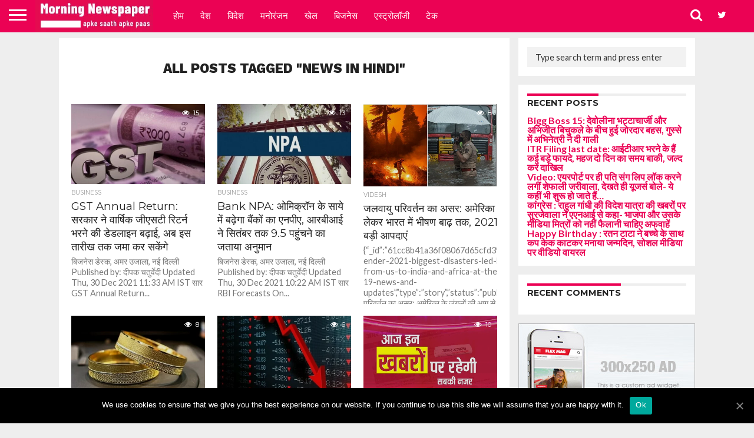

--- FILE ---
content_type: text/html; charset=utf-8
request_url: https://morning-newspaper.in/tag/news-in-hindi/
body_size: 17450
content:
<!DOCTYPE html>
<html lang="en-US">
<head>
  <meta charset="utf-8">
  <meta name="viewport" id="viewport" content="width=device-width, initial-scale=1.0, maximum-scale=1.0, minimum-scale=1.0, user-scalable=no">
  <link rel="alternate" type="application/rss+xml" title="RSS 2.0" href="/feed/">
  <link rel="alternate" type="text/xml" title="RSS .92" href="/feed/rss/">
  <link rel="alternate" type="application/atom+xml" title="Atom 0.3" href="/feed/atom/">
  <link rel="pingback" href="/xmlrpc.php">
  <meta property="og:image" content="https://morning-newspaper.in/wp-content/uploads/2021/12/GST-Return-जीएसटी-वार्षिक-रिटर्न-दाखिल-करने-की-समयसीमा-28.jpeg">
  <meta name="twitter:image" content="https://morning-newspaper.in/wp-content/uploads/2021/12/GST-Return-जीएसटी-वार्षिक-रिटर्न-दाखिल-करने-की-समयसीमा-28.jpeg">
  <meta property="og:description" content="Apke Saath Apke Paas">
  <title>news in hindi Archives | Morning Newspaper</title>
  <meta name="bingbot" content="index, follow, max-snippet:-1, max-image-preview:large, max-video-preview:-1">
  <link rel="canonical" href="/tag/news-in-hindi/">
  <meta property="og:locale" content="en_US">
  <meta property="og:type" content="article">
  <meta property="og:title" content="news in hindi Archives | Morning Newspaper">
  <meta property="og:url" content="https://morning-newspaper.in/tag/news-in-hindi/">
  <meta property="og:site_name" content="Morning Newspaper">
  <meta name="twitter:card" content="summary_large_image">
  <meta name="twitter:site" content="@jituverma12">
  <script type="application/ld+json" class="yoast-schema-graph">
  {"@context":"https://schema.org","@graph":[{"@type":"Organization","@id":"https://morning-newspaper.in/#organization","name":"Morning Newspaper","url":"https://morning-newspaper.in/","sameAs":["https://www.facebook.com/Morning-Newspaper-114919793525904/","https://www.instagram.com/jitendra120380/","https://www.linkedin.com/in/jitendra-kumar-32a2a456/","https://twitter.com/jituverma12"],"logo":{"@type":"ImageObject","@id":"https://morning-newspaper.in/#logo","inLanguage":"en-US","url":"https://morning-newspaper.in/wp-content/uploads/2020/05/logo-news.jpg","width":354,"height":97,"caption":"Morning Newspaper"},"image":{"@id":"https://morning-newspaper.in/#logo"}},{"@type":"WebSite","@id":"https://morning-newspaper.in/#website","url":"https://morning-newspaper.in/","name":"Morning Newspaper","description":"Apke Saath Apke Paas","publisher":{"@id":"https://morning-newspaper.in/#organization"},"potentialAction":[{"@type":"SearchAction","target":"https://morning-newspaper.in/?s={search_term_string}","query-input":"required name=search_term_string"}],"inLanguage":"en-US"},{"@type":"CollectionPage","@id":"https://morning-newspaper.in/tag/news-in-hindi/#webpage","url":"https://morning-newspaper.in/tag/news-in-hindi/","name":"news in hindi Archives | Morning Newspaper","isPartOf":{"@id":"https://morning-newspaper.in/#website"},"inLanguage":"en-US"}]}
  </script>
  <link rel="dns-prefetch" href="//pagead2.googlesyndication.com">
  <link rel="dns-prefetch" href="//netdna.bootstrapcdn.com">
  <link rel="dns-prefetch" href="//s.w.org">
  <link rel="alternate" type="application/rss+xml" title="Morning Newspaper » Feed" href="/feed/">
  <link rel="alternate" type="application/rss+xml" title="Morning Newspaper » Comments Feed" href="/comments/feed/">
  <link rel="alternate" type="application/rss+xml" title="Morning Newspaper » news in hindi Tag Feed" href="/tag/news-in-hindi/feed/">
  <script type="text/javascript">
                        window._wpemojiSettings = {"baseUrl":"https:\/\/s.w.org\/images\/core\/emoji\/12.0.0-1\/72x72\/","ext":".png","svgUrl":"https:\/\/s.w.org\/images\/core\/emoji\/12.0.0-1\/svg\/","svgExt":".svg","source":{"concatemoji":"https:\/\/morning-newspaper.in\/wp-includes\/js\/wp-emoji-release.min.js"}};
                        /*! This file is auto-generated */
                        !function(e,a,t){var n,r,o,i=a.createElement("canvas"),p=i.getContext&&i.getContext("2d");function s(e,t){var a=String.fromCharCode;p.clearRect(0,0,i.width,i.height),p.fillText(a.apply(this,e),0,0);e=i.toDataURL();return p.clearRect(0,0,i.width,i.height),p.fillText(a.apply(this,t),0,0),e===i.toDataURL()}function c(e){var t=a.createElement("script");t.src=e,t.defer=t.type="text/javascript",a.getElementsByTagName("head")[0].appendChild(t)}for(o=Array("flag","emoji"),t.supports={everything:!0,everythingExceptFlag:!0},r=0;r<o.length;r++)t.supports[o[r]]=function(e){if(!p||!p.fillText)return!1;switch(p.textBaseline="top",p.font="600 32px Arial",e){case"flag":return s([127987,65039,8205,9895,65039],[127987,65039,8203,9895,65039])?!1:!s([55356,56826,55356,56819],[55356,56826,8203,55356,56819])&&!s([55356,57332,56128,56423,56128,56418,56128,56421,56128,56430,56128,56423,56128,56447],[55356,57332,8203,56128,56423,8203,56128,56418,8203,56128,56421,8203,56128,56430,8203,56128,56423,8203,56128,56447]);case"emoji":return!s([55357,56424,55356,57342,8205,55358,56605,8205,55357,56424,55356,57340],[55357,56424,55356,57342,8203,55358,56605,8203,55357,56424,55356,57340])}return!1}(o[r]),t.supports.everything=t.supports.everything&&t.supports[o[r]],"flag"!==o[r]&&(t.supports.everythingExceptFlag=t.supports.everythingExceptFlag&&t.supports[o[r]]);t.supports.everythingExceptFlag=t.supports.everythingExceptFlag&&!t.supports.flag,t.DOMReady=!1,t.readyCallback=function(){t.DOMReady=!0},t.supports.everything||(n=function(){t.readyCallback()},a.addEventListener?(a.addEventListener("DOMContentLoaded",n,!1),e.addEventListener("load",n,!1)):(e.attachEvent("onload",n),a.attachEvent("onreadystatechange",function(){"complete"===a.readyState&&t.readyCallback()})),(n=t.source||{}).concatemoji?c(n.concatemoji):n.wpemoji&&n.twemoji&&(c(n.twemoji),c(n.wpemoji)))}(window,document,window._wpemojiSettings);
  </script>
  <style type="text/css">
  img.wp-smiley,
  img.emoji {
        display: inline !important;
        border: none !important;
        box-shadow: none !important;
        height: 1em !important;
        width: 1em !important;
        margin: 0 .07em !important;
        vertical-align: -0.1em !important;
        background: none !important;
        padding: 0 !important;
  }
  </style>
  <link rel="stylesheet" id="wp-block-library-css" href="/wp-includes/css/dist/block-library/style.min.css" type="text/css" media="all">
  <style id="wp-block-library-inline-css" type="text/css">
  .has-text-align-justify{text-align:justify;}
  </style>
  <link rel="stylesheet" id="contact-form-7-css" href="/wp-content/plugins/contact-form-7/includes/css/styles.css" type="text/css" media="all">
  <link rel="stylesheet" id="cookie-notice-front-css" href="/wp-content/plugins/cookie-notice/css/front.min.css" type="text/css" media="all">
  <link rel="stylesheet" id="mvp-score-style-css" href="/wp-content/plugins/mvp-scoreboard/css/score-style.css" type="text/css" media="all">
  <link rel="stylesheet" id="mvp-reset-css" href="/wp-content/themes/flex-mag/css/reset.css" type="text/css" media="all">
  <link rel="stylesheet" id="mvp-fontawesome-css" href="//netdna.bootstrapcdn.com/font-awesome/4.7.0/css/font-awesome.css" type="text/css" media="all">
  <link rel="stylesheet" id="mvp-style-css" href="/wp-content/themes/flex-mag/style.css" type="text/css" media="all">
  <link rel="stylesheet" id="mvp-media-queries-css" href="/wp-content/themes/flex-mag/css/media-queries.css" type="text/css" media="all">
  <link rel="stylesheet" id="social-logos-css" href="/wp-content/plugins/jetpack/_inc/social-logos/social-logos.min.css" type="text/css" media="all">
  <link rel="stylesheet" id="jetpack_css-css" href="/wp-content/plugins/jetpack/css/jetpack.css" type="text/css" media="all">
  <script type="text/javascript" src="/wp-includes/js/jquery/jquery.js?ver=1.12.4-wp"></script>
  <script type="text/javascript" src="/wp-includes/js/jquery/jquery-migrate.min.js"></script>
  <script type="text/javascript">
  /* <![CDATA[ */
  var cnArgs = {"ajaxUrl":"https:\/\/morning-newspaper.in\/wp-admin\/admin-ajax.php","nonce":"a3f4ace5f6","hideEffect":"fade","position":"bottom","onScroll":"0","onScrollOffset":"100","onClick":"0","cookieName":"cookie_notice_accepted","cookieTime":"2592000","cookieTimeRejected":"2592000","cookiePath":"\/","cookieDomain":"","redirection":"0","cache":"1","refuse":"0","revokeCookies":"0","revokeCookiesOpt":"automatic","secure":"1","coronabarActive":"0"};
  /* ]]> */
  </script>
  <script type="text/javascript" src="/wp-content/plugins/cookie-notice/js/front.min.js"></script>
  <link rel="https://api.w.org/" href="/wp-json/">
  <link rel="EditURI" type="application/rsd+xml" title="RSD" href="/xmlrpc.php">
  <link rel="wlwmanifest" type="application/wlwmanifest+xml" href="/wp-includes/wlwmanifest.xml">
  <style>
  [class$="woocommerce-product-gallery__trigger"] {visibility:hidden;}
  </style>
  <link rel="dns-prefetch" href="//widgets.wp.com">
  <link rel="dns-prefetch" href="//s0.wp.com">
  <link rel="dns-prefetch" href="//0.gravatar.com">
  <link rel="dns-prefetch" href="//1.gravatar.com">
  <link rel="dns-prefetch" href="//2.gravatar.com">
  <style type="text/css">
  img#wpstats{display:none}
  </style>
  <style type="text/css">

  @import url(//fonts.googleapis.com/css?family=Oswald:400,700|Lato:400,700|Work+Sans:900|Montserrat:400,700|Open+Sans:800|Playfair+Display:400,700,900|Quicksand|Raleway:200,400,700|Roboto+Slab:400,700|Work+Sans:100,200,300,400,500,600,700,800,900|Montserrat:100,200,300,400,500,600,700,800,900|Work+Sans:100,200,300,400,400italic,500,600,700,700italic,800,900|Lato:100,200,300,400,400italic,500,600,700,700italic,800,900|Montserrat:100,200,300,400,500,600,700,800,900&subset=latin,latin-ext,cyrillic,cyrillic-ext,greek-ext,greek,vietnamese);

  #wallpaper {
        background: url() no-repeat 50% 0;
        }
  body,
  .blog-widget-text p,
  .feat-widget-text p,
  .post-info-right,
  span.post-excerpt,
  span.feat-caption,
  span.soc-count-text,
  #content-main p,
  #commentspopup .comments-pop,
  .archive-list-text p,
  .author-box-bot p,
  #post-404 p,
  .foot-widget,
  #home-feat-text p,
  .feat-top2-left-text p,
  .feat-wide1-text p,
  .feat-wide4-text p,
  #content-main table,
  .foot-copy p,
  .video-main-text p {
        font-family: 'Lato', sans-serif;
        }

  a,
  a:visited,
  .post-info-name a {
        color: #eb0254;
        }

  a:hover {
        color: #999999;
        }

  .fly-but-wrap,
  span.feat-cat,
  span.post-head-cat,
  .prev-next-text a,
  .prev-next-text a:visited,
  .prev-next-text a:hover {
        background: #eb0254;
        }

  .fly-but-wrap {
        background: #eb0254;
        }

  .fly-but-wrap span {
        background: #ffffff;
        }

  .woocommerce .star-rating span:before {
        color: #eb0254;
        }

  .woocommerce .widget_price_filter .ui-slider .ui-slider-range,
  .woocommerce .widget_price_filter .ui-slider .ui-slider-handle {
        background-color: #eb0254;
        }

  .woocommerce span.onsale,
  .woocommerce #respond input#submit.alt,
  .woocommerce a.button.alt,
  .woocommerce button.button.alt,
  .woocommerce input.button.alt,
  .woocommerce #respond input#submit.alt:hover,
  .woocommerce a.button.alt:hover,
  .woocommerce button.button.alt:hover,
  .woocommerce input.button.alt:hover {
        background-color: #eb0254;
        }

  span.post-header {
        border-top: 4px solid #eb0254;
        }

  #main-nav-wrap,
  nav.main-menu-wrap,
  .nav-logo,
  .nav-right-wrap,
  .nav-menu-out,
  .nav-logo-out,
  #head-main-top {
        -webkit-backface-visibility: hidden;
        background: #eb0254;
        }

  nav.main-menu-wrap ul li a,
  .nav-menu-out:hover ul li:hover a,
  .nav-menu-out:hover span.nav-search-but:hover i,
  .nav-menu-out:hover span.nav-soc-but:hover i,
  span.nav-search-but i,
  span.nav-soc-but i {
        color: #ffffff;
        }

  .nav-menu-out:hover li.menu-item-has-children:hover a:after,
  nav.main-menu-wrap ul li.menu-item-has-children a:after {
        border-color: #ffffff transparent transparent transparent;
        }

  .nav-menu-out:hover ul li a,
  .nav-menu-out:hover span.nav-search-but i,
  .nav-menu-out:hover span.nav-soc-but i {
        color: #efefef;
        }

  .nav-menu-out:hover li.menu-item-has-children a:after {
        border-color: #efefef transparent transparent transparent;
        }

  .nav-menu-out:hover ul li ul.mega-list li a,
  .side-list-text p,
  .row-widget-text p,
  .blog-widget-text h2,
  .feat-widget-text h2,
  .archive-list-text h2,
  h2.author-list-head a,
  .mvp-related-text a {
        color: #222222;
        }

  ul.mega-list li:hover a,
  ul.side-list li:hover .side-list-text p,
  ul.row-widget-list li:hover .row-widget-text p,
  ul.blog-widget-list li:hover .blog-widget-text h2,
  .feat-widget-wrap:hover .feat-widget-text h2,
  ul.archive-list li:hover .archive-list-text h2,
  ul.archive-col-list li:hover .archive-list-text h2,
  h2.author-list-head a:hover,
  .mvp-related-posts ul li:hover .mvp-related-text a {
        color: #999999 !important;
        }

  span.more-posts-text,
  a.inf-more-but,
  #comments-button a,
  #comments-button span.comment-but-text {
        border: 1px solid #eb0254;
        }

  span.more-posts-text,
  a.inf-more-but,
  #comments-button a,
  #comments-button span.comment-but-text {
        color: #eb0254 !important;
        }

  #comments-button a:hover,
  #comments-button span.comment-but-text:hover,
  a.inf-more-but:hover,
  span.more-posts-text:hover {
        background: #eb0254;
        }

  nav.main-menu-wrap ul li a,
  ul.col-tabs li a,
  nav.fly-nav-menu ul li a,
  .foot-menu .menu li a {
        font-family: 'Montserrat', sans-serif;
        }

  .feat-top2-right-text h2,
  .side-list-text p,
  .side-full-text p,
  .row-widget-text p,
  .feat-widget-text h2,
  .blog-widget-text h2,
  .prev-next-text a,
  .prev-next-text a:visited,
  .prev-next-text a:hover,
  span.post-header,
  .archive-list-text h2,
  #woo-content h1.page-title,
  .woocommerce div.product .product_title,
  .woocommerce ul.products li.product h3,
  .video-main-text h2,
  .mvp-related-text a {
        font-family: 'Montserrat', sans-serif;
        }

  .feat-wide-sub-text h2,
  #home-feat-text h2,
  .feat-top2-left-text h2,
  .feat-wide1-text h2,
  .feat-wide4-text h2,
  .feat-wide5-text h2,
  h1.post-title,
  #content-main h1.post-title,
  #post-404 h1,
  h1.post-title-wide,
  #content-main blockquote p,
  #commentspopup #content-main h1 {
        font-family: 'Work Sans', sans-serif;
        }

  h3.home-feat-title,
  h3.side-list-title,
  #infscr-loading,
  .score-nav-menu select,
  h1.cat-head,
  h1.arch-head,
  h2.author-list-head,
  h3.foot-head,
  .woocommerce ul.product_list_widget span.product-title,
  .woocommerce ul.product_list_widget li a,
  .woocommerce #reviews #comments ol.commentlist li .comment-text p.meta,
  .woocommerce .related h2,
  .woocommerce div.product .woocommerce-tabs .panel h2,
  .woocommerce div.product .product_title,
  #content-main h1,
  #content-main h2,
  #content-main h3,
  #content-main h4,
  #content-main h5,
  #content-main h6 {
        font-family: 'Work Sans', sans-serif;
        }

  </style>
  <style type="text/css">


  .post-cont-out,
  .post-cont-in {
        margin-right: 0;
        }

  .nav-links {
        display: none;
        }




  #fly-wrap {
        background: #fff;
        }
  ul.fly-bottom-soc li {
        border-top: 1px solid #666;
        }
  nav.fly-nav-menu ul li {
        border-top: 1px solid #ddd;
        }
  nav.fly-nav-menu ul li a {
        color: #555;
        }
  nav.fly-nav-menu ul li a:hover {
        color: #bbb;
        }
  nav.fly-nav-menu ul li ul.sub-menu {
        border-top: 1px solid #ddd;
        }




  </style>
  <style type="text/css">
  .recentcomments a{display:inline !important;padding:0 !important;margin:0 !important;}
  </style>
  <meta name="onesignal" content="wordpress-plugin">
  <script>

      window.OneSignal = window.OneSignal || [];

      OneSignal.push( function() {
        OneSignal.SERVICE_WORKER_UPDATER_PATH = "OneSignalSDKUpdaterWorker.js.php";
        OneSignal.SERVICE_WORKER_PATH = "OneSignalSDKWorker.js.php";
        OneSignal.SERVICE_WORKER_PARAM = { scope: '/' };

        OneSignal.setDefaultNotificationUrl("https://morning-newspaper.in");
        var oneSignal_options = {};
        window._oneSignalInitOptions = oneSignal_options;

        oneSignal_options['wordpress'] = true;
  oneSignal_options['appId'] = 'c349aaf9-ba42-4f1a-be4a-ccdb7ccf49ab';
  oneSignal_options['welcomeNotification'] = { };
  oneSignal_options['welcomeNotification']['title'] = "";
  oneSignal_options['welcomeNotification']['message'] = "";
  oneSignal_options['path'] = "https://morning-newspaper.in/wp-content/plugins/onesignal-free-web-push-notifications/sdk_files/";
  oneSignal_options['promptOptions'] = { };
  oneSignal_options['notifyButton'] = { };
  oneSignal_options['notifyButton']['enable'] = true;
  oneSignal_options['notifyButton']['position'] = 'bottom-right';
  oneSignal_options['notifyButton']['theme'] = 'default';
  oneSignal_options['notifyButton']['size'] = 'medium';
  oneSignal_options['notifyButton']['showCredit'] = true;
  oneSignal_options['notifyButton']['text'] = {};
                OneSignal.init(window._oneSignalInitOptions);
                OneSignal.showSlidedownPrompt();      });

      function documentInitOneSignal() {
        var oneSignal_elements = document.getElementsByClassName("OneSignal-prompt");

        var oneSignalLinkClickHandler = function(event) { OneSignal.push(['registerForPushNotifications']); event.preventDefault(); };        for(var i = 0; i < oneSignal_elements.length; i++)
          oneSignal_elements[i].addEventListener('click', oneSignalLinkClickHandler, false);
      }

      if (document.readyState === 'complete') {
           documentInitOneSignal();
      }
      else {
           window.addEventListener("load", function(event){
               documentInitOneSignal();
          });
      }
  </script>
  <style type="text/css" id="custom-background-css">
  body.custom-background { background-color: #eeeeee; }
  </style>
  <style id="fifu-woo-css-inline-css" type="text/css">
  img.zoomImg {display:inline !important}
  </style>
</head>
<body data-rsssl="1" class="archive tag tag-news-in-hindi tag-11687 custom-background cookies-not-set">  <ins data-ad-channel="b1abb8ba140ddacf357f0dd10203906a" data-biqdiq-init></ins>

  <div id="site" class="left relative">
    <div id="site-wrap" class="left relative">
      <div id="fly-wrap">
        <div class="fly-wrap-out">
          <div class="fly-side-wrap">
            <ul class="fly-bottom-soc left relative">
              <li class="twit-soc">
                <a href="https://twitter.com/jituverma12" target="_blank"><i class="fa fa-twitter fa-2"></i></a>
              </li>
              <li class="inst-soc">
                <a href="https://www.instagram.com/jitendra120380/" target="_blank"><i class="fa fa-instagram fa-2"></i></a>
              </li>
              <li class="link-soc">
                <a href="https://www.linkedin.com/in/jitendra-kumar-32a2a456/" target="_blank"><i class="fa fa-linkedin fa-2"></i></a>
              </li>
              <li class="rss-soc">
                <a href="/feed/rss/" target="_blank"><i class="fa fa-rss fa-2"></i></a>
              </li>
            </ul>
          </div>
          <div class="fly-wrap-in">
            <div id="fly-menu-wrap">
              <nav class="fly-nav-menu left relative">
                <div class="menu-main-menu-container">
                  <ul id="menu-main-menu" class="menu">
                    <li id="menu-item-165" class="menu-item menu-item-type-custom menu-item-object-custom menu-item-165">
                      <a href="/">होम</a>
                    </li>
                    <li id="menu-item-2060" class="menu-item menu-item-type-taxonomy menu-item-object-category menu-item-2060">
                      <a href="/category/desh/">देश</a>
                    </li>
                    <li id="menu-item-2061" class="menu-item menu-item-type-taxonomy menu-item-object-category menu-item-2061">
                      <a href="/category/videsh/">विदेश</a>
                    </li>
                    <li id="menu-item-167" class="menu-item menu-item-type-taxonomy menu-item-object-category menu-item-167">
                      <a href="/category/entertainment/">मनोरंजन</a>
                    </li>
                    <li id="menu-item-170" class="mega-dropdown menu-item menu-item-type-taxonomy menu-item-object-category menu-item-170">
                      <a href="/category/sports/">खेल</a>
                    </li>
                    <li id="menu-item-166" class="menu-item menu-item-type-taxonomy menu-item-object-category menu-item-166">
                      <a href="/category/business/">बिजनेस</a>
                    </li>
                    <li id="menu-item-169" class="menu-item menu-item-type-taxonomy menu-item-object-category menu-item-169">
                      <a href="/category/astrology/">एस्ट्रोलॉजी</a>
                    </li>
                    <li id="menu-item-168" class="mega-dropdown menu-item menu-item-type-taxonomy menu-item-object-category menu-item-168">
                      <a href="/category/tech/">टेक</a>
                    </li>
                  </ul>
                </div>
              </nav>
            </div>
          </div>
        </div>
      </div>
      <div id="head-main-wrap" class="left relative">
        <div id="head-main-top" class="left relative"></div>
        <div id="main-nav-wrap">
          <div class="nav-out">
            <div class="nav-in">
              <div id="main-nav-cont" class="left" itemscope itemtype="http://schema.org/Organization">
                <div class="nav-logo-out">
                  <div class="nav-left-wrap left relative">
                    <div class="fly-but-wrap left relative">
                      <span></span> <span></span> <span></span> <span></span>
                    </div>
                    <div class="nav-logo left">
                      <a itemprop="url" href="/"><img itemprop="logo" src="/wp-content/uploads/2020/04/logo-news.jpg" alt="Morning Newspaper" data-rjs="2"></a>
                      <h2 class="mvp-logo-title">Morning Newspaper</h2>
                    </div>
                  </div>
                  <div class="nav-logo-in">
                    <div class="nav-menu-out">
                      <div class="nav-menu-in">
                        <nav class="main-menu-wrap left">
                          <div class="menu-main-menu-container">
                            <ul id="menu-main-menu-1" class="menu">
                              <li class="menu-item menu-item-type-custom menu-item-object-custom menu-item-165">
                                <a href="/">होम</a>
                              </li>
                              <li class="menu-item menu-item-type-taxonomy menu-item-object-category menu-item-2060">
                                <a href="/category/desh/">देश</a>
                              </li>
                              <li class="menu-item menu-item-type-taxonomy menu-item-object-category menu-item-2061">
                                <a href="/category/videsh/">विदेश</a>
                              </li>
                              <li class="menu-item menu-item-type-taxonomy menu-item-object-category menu-item-167">
                                <a href="/category/entertainment/">मनोरंजन</a>
                              </li>
                              <li class="mega-dropdown menu-item menu-item-type-taxonomy menu-item-object-category menu-item-170">
                                <a href="/category/sports/">खेल</a>
                                <div class="mega-dropdown">
                                  <ul class="mega-list">
                                    <li>
                                      <a href="/year-ender-2021-%E0%A4%AD%E0%A4%BE%E0%A4%B0%E0%A4%A4%E0%A5%80%E0%A4%AF-%E0%A4%B9%E0%A5%89%E0%A4%95%E0%A5%80-%E0%A4%95%E0%A5%87-%E0%A4%B2%E0%A4%BF%E0%A4%8F-%E0%A4%97%E0%A5%8B%E0%A4%B2%E0%A5%8D/">
                                      <div class="mega-img"><img width="300" height="180" src="https://spiderimg.amarujala.com/assets/images/2021/08/05/750x506/indian-mens-hockey-team_1628182081.jpeg" class="unlazy wp-post-image" alt=""></div>Year Ender 2021: भारतीय हॉकी के लिए गोल्डन साल, महिला और पुरुष हॉकी टीम ने रचा इतिहास</a>
                                    </li>
                                    <li>
                                      <a href="/premier-league-%E0%A4%95%E0%A5%8B%E0%A4%B0%E0%A5%8B%E0%A4%A8%E0%A4%BE-%E0%A4%95%E0%A4%BE-%E0%A4%95%E0%A4%B9%E0%A4%B0-%E0%A4%8F%E0%A4%B5%E0%A4%B0%E0%A5%8D%E0%A4%9F%E0%A4%A8-%E0%A4%A8%E0%A5%8D/">
                                      <div class="mega-img"><img width="300" height="180" src="https://spiderimg.amarujala.com/assets/images/2021/12/11/750x506/epl_1639240254.jpeg" class="unlazy wp-post-image" alt=""></div>Premier League: कोरोना का कहर, एवर्टन-न्यूकैसल का मैच रद्द, आर्सेनल के कोच मिकेल भी संक्रमित</a>
                                    </li>
                                    <li>
                                      <a href="/english-premier-league-%E0%A4%9A%E0%A4%BE%E0%A4%B0-%E0%A4%B8%E0%A4%BE%E0%A4%B2-%E0%A4%AE%E0%A5%87%E0%A4%82-%E0%A4%AA%E0%A4%B9%E0%A4%B2%E0%A5%80-%E0%A4%AC%E0%A4%BE%E0%A4%B0-%E0%A4%AA%E0%A5%87%E0%A4%A8/">
                                      <div class="mega-img"><img width="300" height="180" src="https://spiderimg.amarujala.com/assets/images/2018/07/26/750x506/mohamed-salah_1532624218.jpeg" class="unlazy wp-post-image" alt=""></div>English Premier League: चार साल में पहली बार पेनाल्टी पर गोल से चूके सालाह, लीसेस्टर सिटी ने लिवरपूल को हराया</a>
                                    </li>
                                    <li>
                                      <a href="/hero-i-league-%E0%A4%A4%E0%A5%80%E0%A4%A8-%E0%A4%9F%E0%A5%80%E0%A4%AE%E0%A5%8B%E0%A4%82-%E0%A4%95%E0%A5%87-%E0%A4%B8%E0%A4%BE%E0%A4%A4-%E0%A4%96%E0%A4%BF%E0%A4%B2%E0%A4%BE%E0%A4%A1%E0%A4%BC%E0%A5%80/">
                                      <div class="mega-img"><img width="300" height="180" src="https://spiderimg.amarujala.com/assets/images/2021/12/29/750x506/i-league_1640788825.png" class="unlazy wp-post-image" alt=""></div>Hero I League: तीन टीमों के सात खिलाड़ी समेत 10 लोग संक्रमित, AIFF ने स्थगित किए अगले दौर के मुकाबले</a>
                                    </li>
                                    <li>
                                      <a href="/la-liga-%E0%A4%AC%E0%A4%BE%E0%A4%B0%E0%A5%8D%E0%A4%B8%E0%A4%BF%E0%A4%B2%E0%A5%8B%E0%A4%A8%E0%A4%BE-%E0%A4%8F%E0%A4%AB%E0%A4%B8%E0%A5%80-%E0%A4%AE%E0%A5%87%E0%A4%82-%E0%A4%AC%E0%A5%9D%E0%A5%87/">
                                      <div class="mega-img"><img width="300" height="180" src="https://spiderimg.amarujala.com/assets/images/2020/03/03/750x506/football-coronavirus_1583252625.jpeg" class="unlazy wp-post-image" alt=""></div>La Liga: बार्सिलोना एफसी में बढ़े संक्रमण के मामले, तीन और खिलाड़ी हुए कोरोना संक्रमित, कुल संख्या बढ़कर छह हुई</a>
                                    </li>
                                  </ul>
                                </div>
                              </li>
                              <li class="menu-item menu-item-type-taxonomy menu-item-object-category menu-item-166">
                                <a href="/category/business/">बिजनेस</a>
                              </li>
                              <li class="menu-item menu-item-type-taxonomy menu-item-object-category menu-item-169">
                                <a href="/category/astrology/">एस्ट्रोलॉजी</a>
                              </li>
                              <li class="mega-dropdown menu-item menu-item-type-taxonomy menu-item-object-category menu-item-168">
                                <a href="/category/tech/">टेक</a>
                                <div class="mega-dropdown">
                                  <ul class="mega-list">
                                    <li>
                                      <a href="/whatsapp-new-feature-%E0%A4%B5%E0%A5%8D%E0%A4%B9%E0%A4%BE%E0%A4%9F%E0%A5%8D%E0%A4%B8%E0%A4%8F%E0%A4%AA-%E0%A4%95%E0%A4%BE-%E0%A4%AF%E0%A5%87-%E0%A4%AB%E0%A5%80%E0%A4%9A%E0%A4%B0-%E0%A4%B9%E0%A5%88/">
                                      <div class="mega-img"><img width="300" height="180" src="https://spiderimg.amarujala.com/assets/images/2021/10/08/750x506/whatsapp_1633704381.jpeg" class="unlazy wp-post-image" alt=""></div>WhatsApp New Feature: व्हाट्सएप का ये फीचर है मजेदार, एक साथ कर सकेंगे कई ग्रुप्स को लिंक, जानें कैसे करेगा काम</a>
                                    </li>
                                    <li>
                                      <a href="/%E0%A4%B9%E0%A5%8B-%E0%A4%97%E0%A4%AF%E0%A4%BE-%E0%A4%95%E0%A4%82%E0%A4%AB%E0%A4%B0%E0%A5%8D%E0%A4%AE-%E0%A4%B6%E0%A4%BE%E0%A4%93%E0%A4%AE%E0%A5%80-%E0%A4%95%E0%A5%87-%E0%A4%B8%E0%A4%AC%E0%A4%B8/">
                                      <div class="mega-img"><img width="300" height="180" src="https://spiderimg.amarujala.com/assets/images/2021/12/30/750x506/xiaomi-11i-hypercharge_1640841900.png" class="unlazy wp-post-image" alt=""></div>हो गया कंफर्म, शाओमी के सबसे फास्ट चार्जिंग वाले फोन में मिलेगा यह प्रोसेसर</a>
                                    </li>
                                    <li>
                                      <a href="/q3-2021-%E0%A4%B5%E0%A5%88%E0%A4%B6%E0%A5%8D%E0%A4%B5%E0%A4%BF%E0%A4%95-%E0%A4%AC%E0%A4%BE%E0%A4%9C%E0%A4%BE%E0%A4%B0-%E0%A4%AE%E0%A5%87%E0%A4%82-%E0%A4%B8%E0%A4%AC%E0%A4%B8%E0%A5%87-%E0%A4%A4/">
                                      <div class="mega-img"><img width="300" height="180" src="https://spiderimg.amarujala.com/assets/images/2021/02/06/750x506/realme-v11-5g_1612597490.jpeg" class="unlazy wp-post-image" alt=""></div>Q3 2021: वैश्विक बाजार में सबसे तेजी से बढ़ता 5G एंड्रॉयड स्मार्टफोन ब्रांड बना Realme</a>
                                    </li>
                                    <li>
                                      <a href="/bgmi-%E0%A4%A8%E0%A5%87-%E0%A4%8F%E0%A4%95-%E0%A4%B8%E0%A4%AA%E0%A5%8D%E0%A4%A4%E0%A4%BE%E0%A4%B9-%E0%A4%AE%E0%A5%87%E0%A4%82-%E0%A4%AC%E0%A5%88%E0%A4%A8-%E0%A4%95%E0%A4%BF%E0%A4%8F-60-%E0%A4%B9/">
                                      <div class="mega-img"><img width="300" height="180" src="https://spiderimg.amarujala.com/assets/images/2021/12/29/750x506/bgmi_1640762966.png" class="unlazy wp-post-image" alt=""></div>BGMI ने एक सप्ताह में बैन किए 60 हजार अकाउंट, आपका भी हो सकता है बड़ा नुकसान</a>
                                    </li>
                                    <li>
                                      <a href="/whatsapp-features-in-2022-%E0%A4%86-%E0%A4%B0%E0%A4%B9%E0%A4%BE-%E0%A4%B9%E0%A5%88-%E0%A4%A8%E0%A4%AF%E0%A4%BE-%E0%A4%85%E0%A4%AA%E0%A4%A1%E0%A5%87%E0%A4%9F-10-%E0%A4%97%E0%A5%8D%E0%A4%B0%E0%A5%81/">
                                      <div class="mega-img"><img width="300" height="180" src="https://spiderimg.amarujala.com/assets/images/2021/12/29/750x506/whatsapp-community_1640758754.png" class="unlazy wp-post-image" alt=""></div>Whatsapp Features in 2022: आ रहा है नया अपडेट, 10 ग्रुप को एक साथ कर सकेंगे लिंक</a>
                                    </li>
                                  </ul>
                                </div>
                              </li>
                            </ul>
                          </div>
                        </nav>
                      </div>
                      <div class="nav-right-wrap relative">
                        <div class="nav-search-wrap left relative">
                          <span class="nav-search-but left"><i class="fa fa-search fa-2"></i></span>
                          <div class="search-fly-wrap">
                            <form method="get" id="searchform" action="https://morning-newspaper.in/" name="searchform">
                              <input type="text" name="s" id="s" value="Type search term and press enter" onfocus='if (this.value == "Type search term and press enter") { this.value = ""; }' onblur='if (this.value == "") { this.value = "Type search term and press enter"; }'> <input type="hidden" id="searchsubmit" value="Search">
                            </form>
                          </div>
                        </div>
<a href="https://twitter.com/jituverma12" target="_blank"><span class="nav-soc-but"><i class="fa fa-twitter fa-2"></i></span></a>
                      </div>
                    </div>
                  </div>
                </div>
              </div>
            </div>
          </div>
        </div>
      </div>
      <div id="body-main-wrap" class="left relative">
        <div class="body-main-out relative">
          <div class="body-main-in">
            <div id="body-main-cont" class="left relative">
              <div id="home-main-wrap" class="left relative">
                <div class="home-wrap-out1">
                  <div class="home-wrap-in1">
                    <div id="home-left-wrap" class="left relative">
                      <div id="home-left-col" class="relative">
                        <div id="home-mid-wrap" class="left relative">
                          <div id="archive-list-wrap" class="left relative">
                            <h1 class="arch-head">All posts tagged "news in hindi"</h1>
                            <ul class="archive-col-list left relative infinite-content">
                              <li class="infinite-post">
                                <a href="/gst-annual-return-%E0%A4%B8%E0%A4%B0%E0%A4%95%E0%A4%BE%E0%A4%B0-%E0%A4%A8%E0%A5%87-%E0%A4%B5%E0%A4%BE%E0%A4%B0%E0%A5%8D%E0%A4%B7%E0%A4%BF%E0%A4%95-%E0%A4%9C%E0%A5%80%E0%A4%8F%E0%A4%B8%E0%A4%9F/" rel="bookmark" title="GST Annual Return: सरकार ने वार्षिक जीएसटी रिटर्न भरने की डेडलाइन बढ़ाई, अब इस तारीख तक जमा कर सकेंगे">
                                <div class="archive-list-out">
                                  <div class="archive-list-img left relative">
                                    <img width="450" height="270" src="/wp-content/uploads/2021/12/GST-Return-%E0%A4%9C%E0%A5%80%E0%A4%8F%E0%A4%B8%E0%A4%9F%E0%A5%80-%E0%A4%B5%E0%A4%BE%E0%A4%B0%E0%A5%8D%E0%A4%B7%E0%A4%BF%E0%A4%95-%E0%A4%B0%E0%A4%BF%E0%A4%9F%E0%A4%B0%E0%A5%8D%E0%A4%A8-%E0%A4%A6%E0%A4%BE%E0%A4%96%E0%A4%BF%E0%A4%B2-%E0%A4%95%E0%A4%B0%E0%A4%A8%E0%A5%87-%E0%A4%95%E0%A5%80-%E0%A4%B8%E0%A4%AE%E0%A4%AF%E0%A4%B8%E0%A5%80%E0%A4%AE%E0%A4%BE-28-450x270.jpeg" class="reg-img wp-post-image" alt="GST Return: जीएसटी वार्षिक रिटर्न दाखिल करने की समयसीमा 28 फरवरी तक बढ़ी" srcset="/wp-content/uploads/2021/12/GST-Return-जीएसटी-वार्षिक-रिटर्न-दाखिल-करने-की-समयसीमा-28-450x270.jpeg 450w, /wp-content/uploads/2021/12/GST-Return-जीएसटी-वार्षिक-रिटर्न-दाखिल-करने-की-समयसीमा-28-300x180.jpeg 300w" sizes="(max-width: 450px) 100vw, 450px"> <img width="80" height="80" src="/wp-content/uploads/2021/12/GST-Return-%E0%A4%9C%E0%A5%80%E0%A4%8F%E0%A4%B8%E0%A4%9F%E0%A5%80-%E0%A4%B5%E0%A4%BE%E0%A4%B0%E0%A5%8D%E0%A4%B7%E0%A4%BF%E0%A4%95-%E0%A4%B0%E0%A4%BF%E0%A4%9F%E0%A4%B0%E0%A5%8D%E0%A4%A8-%E0%A4%A6%E0%A4%BE%E0%A4%96%E0%A4%BF%E0%A4%B2-%E0%A4%95%E0%A4%B0%E0%A4%A8%E0%A5%87-%E0%A4%95%E0%A5%80-%E0%A4%B8%E0%A4%AE%E0%A4%AF%E0%A4%B8%E0%A5%80%E0%A4%AE%E0%A4%BE-28-80x80.jpeg" class="mob-img wp-post-image" alt="GST Return: जीएसटी वार्षिक रिटर्न दाखिल करने की समयसीमा 28 फरवरी तक बढ़ी" srcset="/wp-content/uploads/2021/12/GST-Return-जीएसटी-वार्षिक-रिटर्न-दाखिल-करने-की-समयसीमा-28-80x80.jpeg 80w, /wp-content/uploads/2021/12/GST-Return-जीएसटी-वार्षिक-रिटर्न-दाखिल-करने-की-समयसीमा-28-150x150.jpeg 150w" sizes="(max-width: 80px) 100vw, 80px">
                                    <div class="feat-info-wrap">
                                      <div class="feat-info-views">
                                        <i class="fa fa-eye fa-2"></i> <span class="feat-info-text">15</span>
                                      </div>
                                    </div>
                                  </div>
                                  <div class="archive-list-in">
                                    <div class="archive-list-text left relative">
                                      <span class="side-list-cat">Business</span>
                                      <h2>GST Annual Return: सरकार ने वार्षिक जीएसटी रिटर्न भरने की डेडलाइन बढ़ाई, अब इस तारीख तक जमा कर सकेंगे</h2>
                                      <p>बिजनेस डेस्क, अमर उजाला, नई दिल्ली Published by: दीपक चतुर्वेदी Updated Thu, 30 Dec 2021 11:33 AM IST सार GST Annual Return...</p>
                                    </div>
                                  </div>
                                </div></a>
                              </li>
                              <li class="infinite-post">
                                <a href="/bank-npa-%E0%A4%93%E0%A4%AE%E0%A4%BF%E0%A4%95%E0%A5%8D%E0%A4%B0%E0%A5%89%E0%A4%A8-%E0%A4%95%E0%A5%87-%E0%A4%B8%E0%A4%BE%E0%A4%AF%E0%A5%87-%E0%A4%AE%E0%A5%87%E0%A4%82-%E0%A4%AC%E0%A4%A2%E0%A4%BC/" rel="bookmark" title="Bank NPA: ओमिक्रॉन के साये में बढ़ेगा बैंकों का एनपीए, आरबीआई ने सितंबर तक 9.5 पहुंचने का जताया अनुमान">
                                <div class="archive-list-out">
                                  <div class="archive-list-img left relative">
                                    <img width="450" height="270" src="/wp-content/uploads/2021/12/Bank-NPA-%E0%A4%93%E0%A4%AE%E0%A4%BF%E0%A4%95%E0%A5%8D%E0%A4%B0%E0%A5%89%E0%A4%A8-%E0%A4%95%E0%A5%87-%E0%A4%B8%E0%A4%BE%E0%A4%AF%E0%A5%87-%E0%A4%AE%E0%A5%87%E0%A4%82-%E0%A4%AC%E0%A4%A2%E0%A4%BC%E0%A5%87%E0%A4%97%E0%A4%BE-%E0%A4%AC%E0%A5%88%E0%A4%82%E0%A4%95%E0%A5%8B%E0%A4%82-%E0%A4%95%E0%A4%BE-%E0%A4%8F%E0%A4%A8%E0%A4%AA%E0%A5%80%E0%A4%8F-450x270.jpeg" class="reg-img wp-post-image" alt="Bank NPA: ओमिक्रॉन के साये में बढ़ेगा बैंकों का एनपीए, आरबीआई ने सितंबर तक 9.5 पहुंचने का जताया अनुमान" srcset="/wp-content/uploads/2021/12/Bank-NPA-ओमिक्रॉन-के-साये-में-बढ़ेगा-बैंकों-का-एनपीए-450x270.jpeg 450w, /wp-content/uploads/2021/12/Bank-NPA-ओमिक्रॉन-के-साये-में-बढ़ेगा-बैंकों-का-एनपीए-300x180.jpeg 300w" sizes="(max-width: 450px) 100vw, 450px"> <img width="80" height="80" src="/wp-content/uploads/2021/12/Bank-NPA-%E0%A4%93%E0%A4%AE%E0%A4%BF%E0%A4%95%E0%A5%8D%E0%A4%B0%E0%A5%89%E0%A4%A8-%E0%A4%95%E0%A5%87-%E0%A4%B8%E0%A4%BE%E0%A4%AF%E0%A5%87-%E0%A4%AE%E0%A5%87%E0%A4%82-%E0%A4%AC%E0%A4%A2%E0%A4%BC%E0%A5%87%E0%A4%97%E0%A4%BE-%E0%A4%AC%E0%A5%88%E0%A4%82%E0%A4%95%E0%A5%8B%E0%A4%82-%E0%A4%95%E0%A4%BE-%E0%A4%8F%E0%A4%A8%E0%A4%AA%E0%A5%80%E0%A4%8F-80x80.jpeg" class="mob-img wp-post-image" alt="Bank NPA: ओमिक्रॉन के साये में बढ़ेगा बैंकों का एनपीए, आरबीआई ने सितंबर तक 9.5 पहुंचने का जताया अनुमान" srcset="/wp-content/uploads/2021/12/Bank-NPA-ओमिक्रॉन-के-साये-में-बढ़ेगा-बैंकों-का-एनपीए-80x80.jpeg 80w, /wp-content/uploads/2021/12/Bank-NPA-ओमिक्रॉन-के-साये-में-बढ़ेगा-बैंकों-का-एनपीए-150x150.jpeg 150w" sizes="(max-width: 80px) 100vw, 80px">
                                    <div class="feat-info-wrap">
                                      <div class="feat-info-views">
                                        <i class="fa fa-eye fa-2"></i> <span class="feat-info-text">13</span>
                                      </div>
                                    </div>
                                  </div>
                                  <div class="archive-list-in">
                                    <div class="archive-list-text left relative">
                                      <span class="side-list-cat">Business</span>
                                      <h2>Bank NPA: ओमिक्रॉन के साये में बढ़ेगा बैंकों का एनपीए, आरबीआई ने सितंबर तक 9.5 पहुंचने का जताया अनुमान</h2>
                                      <p>बिजनेस डेस्क, अमर उजाला, नई दिल्ली Published by: दीपक चतुर्वेदी Updated Thu, 30 Dec 2021 10:22 AM IST सार RBI Forecasts On...</p>
                                    </div>
                                  </div>
                                </div></a>
                              </li>
                              <li class="infinite-post">
                                <a href="/%E0%A4%9C%E0%A4%B2%E0%A4%B5%E0%A4%BE%E0%A4%AF%E0%A5%81-%E0%A4%AA%E0%A4%B0%E0%A4%BF%E0%A4%B5%E0%A4%B0%E0%A5%8D%E0%A4%A4%E0%A4%A8-%E0%A4%95%E0%A4%BE-%E0%A4%85%E0%A4%B8%E0%A4%B0-%E0%A4%85%E0%A4%AE/" rel="bookmark" title="जलवायु परिवर्तन का असर: अमेरिका के जंगलों की आग से लेकर भारत में भीषण बाढ़ तक, 2021 में हर महीने दिखीं बड़ी आपदाएं">
                                <div class="archive-list-out">
                                  <div class="archive-list-img left relative">
                                    <img width="450" height="270" src="https://spiderimg.amarujala.com/assets/images/2021/12/29/750x506/year-ender-2021-biggest-disasters-led-by-climate-change-from-us-to-india-and-africa-at-the-times-of-covid-19-news-and-updates_1640794935.jpeg" class="reg-img wp-post-image" alt=""> <img width="80" height="80" src="https://spiderimg.amarujala.com/assets/images/2021/12/29/750x506/year-ender-2021-biggest-disasters-led-by-climate-change-from-us-to-india-and-africa-at-the-times-of-covid-19-news-and-updates_1640794935.jpeg" class="mob-img wp-post-image" alt="">
                                    <div class="feat-info-wrap">
                                      <div class="feat-info-views">
                                        <i class="fa fa-eye fa-2"></i> <span class="feat-info-text">8</span>
                                      </div>
                                    </div>
                                  </div>
                                  <div class="archive-list-in">
                                    <div class="archive-list-text left relative">
                                      <span class="side-list-cat">videsh</span>
                                      <h2>जलवायु परिवर्तन का असर: अमेरिका के जंगलों की आग से लेकर भारत में भीषण बाढ़ तक, 2021 में हर महीने दिखीं बड़ी आपदाएं</h2>
                                      <p>{“_id”:”61cc8b41a36f08067d65cfd3″,”slug”:”year-ender-2021-biggest-disasters-led-by-climate-change-from-us-to-india-and-africa-at-the-times-of-covid-19-news-and-updates”,”type”:”story”,”status”:”publish”,”title_hn”:”जलवायु परिवर्तन का असर: अमेरिका के जंगलों की आग से लेकर भारत में भीषण बाढ़ तक, 2021 में हर महीने दिखीं बड़ी...</p>
                                    </div>
                                  </div>
                                </div></a>
                              </li>
                              <li class="infinite-post">
                                <a href="/gold-silver-rate-today-%E0%A4%B8%E0%A5%8B%E0%A4%A8%E0%A5%87-%E0%A4%95%E0%A5%80-%E0%A4%95%E0%A5%80%E0%A4%AE%E0%A4%A4-%E0%A4%86%E0%A4%9C-%E0%A4%87%E0%A4%A4%E0%A4%A8%E0%A5%80-%E0%A4%95%E0%A4%AE/" rel="bookmark" title="Gold Silver Rate Today: सोने की कीमत आज इतनी कम हुई, चांदी भी कमजोर, यहां जानें अपने शहर का भाव">
                                <div class="archive-list-out">
                                  <div class="archive-list-img left relative">
                                    <img width="450" height="270" src="/wp-content/uploads/2021/12/Gold-Silver-Rate-Today-%E0%A4%B8%E0%A5%8B%E0%A4%A8%E0%A5%87-%E0%A4%95%E0%A5%80-%E0%A4%95%E0%A5%80%E0%A4%AE%E0%A4%A4-%E0%A4%86%E0%A4%9C-%E0%A4%87%E0%A4%A4%E0%A4%A8%E0%A5%80-%E0%A4%95%E0%A4%AE-450x270.jpeg" class="reg-img wp-post-image" alt="Gold Silver Rate Today: सोने की कीमत आज इतनी कम हुई, चांदी भी कमजोर, यहां जानें अपने शहर का भाव" srcset="/wp-content/uploads/2021/12/Gold-Silver-Rate-Today-सोने-की-कीमत-आज-इतनी-कम-450x270.jpeg 450w, /wp-content/uploads/2021/12/Gold-Silver-Rate-Today-सोने-की-कीमत-आज-इतनी-कम-300x180.jpeg 300w" sizes="(max-width: 450px) 100vw, 450px"> <img width="80" height="80" src="/wp-content/uploads/2021/12/Gold-Silver-Rate-Today-%E0%A4%B8%E0%A5%8B%E0%A4%A8%E0%A5%87-%E0%A4%95%E0%A5%80-%E0%A4%95%E0%A5%80%E0%A4%AE%E0%A4%A4-%E0%A4%86%E0%A4%9C-%E0%A4%87%E0%A4%A4%E0%A4%A8%E0%A5%80-%E0%A4%95%E0%A4%AE-80x80.jpeg" class="mob-img wp-post-image" alt="Gold Silver Rate Today: सोने की कीमत आज इतनी कम हुई, चांदी भी कमजोर, यहां जानें अपने शहर का भाव" srcset="/wp-content/uploads/2021/12/Gold-Silver-Rate-Today-सोने-की-कीमत-आज-इतनी-कम-80x80.jpeg 80w, /wp-content/uploads/2021/12/Gold-Silver-Rate-Today-सोने-की-कीमत-आज-इतनी-कम-150x150.jpeg 150w" sizes="(max-width: 80px) 100vw, 80px">
                                    <div class="feat-info-wrap">
                                      <div class="feat-info-views">
                                        <i class="fa fa-eye fa-2"></i> <span class="feat-info-text">8</span>
                                      </div>
                                    </div>
                                  </div>
                                  <div class="archive-list-in">
                                    <div class="archive-list-text left relative">
                                      <span class="side-list-cat">Business</span>
                                      <h2>Gold Silver Rate Today: सोने की कीमत आज इतनी कम हुई, चांदी भी कमजोर, यहां जानें अपने शहर का भाव</h2>
                                      <p>बिजनेस डेस्क, अमर उजाला, नई दिल्ली Published by: दीपक चतुर्वेदी Updated Thu, 30 Dec 2021 09:41 AM IST सार Gold Silver Latest...</p>
                                    </div>
                                  </div>
                                </div></a>
                              </li>
                              <li class="infinite-post">
                                <a href="/stock-market-%E0%A4%B6%E0%A5%87%E0%A4%AF%E0%A4%B0-%E0%A4%AC%E0%A4%BE%E0%A4%9C%E0%A4%BE%E0%A4%B0-%E0%A4%95%E0%A5%80-%E0%A4%95%E0%A4%AE%E0%A4%9C%E0%A5%8B%E0%A4%B0-%E0%A4%B6%E0%A5%81%E0%A4%B0%E0%A5%81/" rel="bookmark" title="Stock Market : शेयर बाजार की कमजोर शुरुआत, सेंसेक्स और निफ्टी लाल निशान पर खुले">
                                <div class="archive-list-out">
                                  <div class="archive-list-img left relative">
                                    <img width="450" height="270" src="/wp-content/uploads/2021/12/Stock-Market-%E0%A4%B6%E0%A5%87%E0%A4%AF%E0%A4%B0-%E0%A4%AC%E0%A4%BE%E0%A4%9C%E0%A4%BE%E0%A4%B0-%E0%A4%95%E0%A5%80-%E0%A4%95%E0%A4%AE%E0%A4%9C%E0%A5%8B%E0%A4%B0-%E0%A4%B6%E0%A5%81%E0%A4%B0%E0%A5%81%E0%A4%86%E0%A4%A4-%E0%A4%B8%E0%A5%87%E0%A4%82%E0%A4%B8%E0%A5%87%E0%A4%95%E0%A5%8D%E0%A4%B8-%E0%A4%94%E0%A4%B0-450x270.jpeg" class="reg-img wp-post-image" alt="शेयर बाजार" srcset="/wp-content/uploads/2021/12/Stock-Market-शेयर-बाजार-की-कमजोर-शुरुआत-सेंसेक्स-और-450x270.jpeg 450w, /wp-content/uploads/2021/12/Stock-Market-शेयर-बाजार-की-कमजोर-शुरुआत-सेंसेक्स-और-300x180.jpeg 300w" sizes="(max-width: 450px) 100vw, 450px"> <img width="80" height="80" src="/wp-content/uploads/2021/12/Stock-Market-%E0%A4%B6%E0%A5%87%E0%A4%AF%E0%A4%B0-%E0%A4%AC%E0%A4%BE%E0%A4%9C%E0%A4%BE%E0%A4%B0-%E0%A4%95%E0%A5%80-%E0%A4%95%E0%A4%AE%E0%A4%9C%E0%A5%8B%E0%A4%B0-%E0%A4%B6%E0%A5%81%E0%A4%B0%E0%A5%81%E0%A4%86%E0%A4%A4-%E0%A4%B8%E0%A5%87%E0%A4%82%E0%A4%B8%E0%A5%87%E0%A4%95%E0%A5%8D%E0%A4%B8-%E0%A4%94%E0%A4%B0-80x80.jpeg" class="mob-img wp-post-image" alt="शेयर बाजार" srcset="/wp-content/uploads/2021/12/Stock-Market-शेयर-बाजार-की-कमजोर-शुरुआत-सेंसेक्स-और-80x80.jpeg 80w, /wp-content/uploads/2021/12/Stock-Market-शेयर-बाजार-की-कमजोर-शुरुआत-सेंसेक्स-और-150x150.jpeg 150w" sizes="(max-width: 80px) 100vw, 80px">
                                    <div class="feat-info-wrap">
                                      <div class="feat-info-views">
                                        <i class="fa fa-eye fa-2"></i> <span class="feat-info-text">6</span>
                                      </div>
                                    </div>
                                  </div>
                                  <div class="archive-list-in">
                                    <div class="archive-list-text left relative">
                                      <span class="side-list-cat">Business</span>
                                      <h2>Stock Market : शेयर बाजार की कमजोर शुरुआत, सेंसेक्स और निफ्टी लाल निशान पर खुले</h2>
                                      <p>{“_id”:”61cd2db0c823a8227f11ebe0″,”slug”:”weak-opening-of-the-stock-market-sensex-and-nifty-opened-on-the-red-mark”,”type”:”story”,”status”:”publish”,”title_hn”:”Stock Market : शेयर बाजार की कमजोर शुरुआत, सेंसेक्स और निफ्टी लाल निशान पर खुले”,”category”:{“title”:”Bazar”,”title_hn”:”बाज़ार”,”slug”:”bazaar”}} बिजनेस डेस्क, अमर उजाला, नई दिल्ली Published...</p>
                                    </div>
                                  </div>
                                </div></a>
                              </li>
                              <li class="infinite-post">
                                <a href="/30-%E0%A4%A6%E0%A4%BF%E0%A4%B8%E0%A4%82%E0%A4%AC%E0%A4%B0-%E0%A4%86%E0%A4%9C-%E0%A4%A6%E0%A4%BF%E0%A4%A8%E0%A4%AD%E0%A4%B0-%E0%A4%87%E0%A4%A8-%E0%A4%96%E0%A4%AC%E0%A4%B0%E0%A5%8B%E0%A4%82-%E0%A4%AA/" rel="bookmark" title="30 दिसंबर: आज दिनभर इन खबरों पर बनी रहेगी नजर, जिनका होगा आप पर असर">
                                <div class="archive-list-out">
                                  <div class="archive-list-img left relative">
                                    <img width="450" height="270" src="https://spiderimg.amarujala.com/assets/images/2020/07/30/750x506/big-news-1_1596048666.jpeg" class="reg-img wp-post-image" alt=""> <img width="80" height="80" src="https://spiderimg.amarujala.com/assets/images/2020/07/30/750x506/big-news-1_1596048666.jpeg" class="mob-img wp-post-image" alt="">
                                    <div class="feat-info-wrap">
                                      <div class="feat-info-views">
                                        <i class="fa fa-eye fa-2"></i> <span class="feat-info-text">10</span>
                                      </div>
                                    </div>
                                  </div>
                                  <div class="archive-list-in">
                                    <div class="archive-list-text left relative">
                                      <span class="side-list-cat">Desh</span>
                                      <h2>30 दिसंबर: आज दिनभर इन खबरों पर बनी रहेगी नजर, जिनका होगा आप पर असर</h2>
                                      <p>big news – फोटो : amar ujala हर रोज हम अलग-अलग खबरों से दो-चार होते हैं। हमारी आंखों के सामने से कई...</p>
                                    </div>
                                  </div>
                                </div></a>
                              </li>
                              <li class="infinite-post">
                                <a href="/stock-market-closed-%E0%A4%B6%E0%A5%87%E0%A4%AF%E0%A4%B0-%E0%A4%AC%E0%A4%BE%E0%A4%9C%E0%A4%BE%E0%A4%B0-%E0%A4%B2%E0%A4%BE%E0%A4%B2-%E0%A4%A8%E0%A4%BF%E0%A4%B6%E0%A4%BE%E0%A4%A8-%E0%A4%AA%E0%A4%B0/" rel="bookmark" title="Stock Market Closed: शेयर बाजार लाल निशान पर बंद, सेंसेक्स और निफ्टी दोनों सूचकांकों में गिरावट">
                                <div class="archive-list-out">
                                  <div class="archive-list-img left relative">
                                    <img width="450" height="270" src="/wp-content/uploads/2021/12/Stock-Market-Closed-%E0%A4%B6%E0%A5%87%E0%A4%AF%E0%A4%B0-%E0%A4%AC%E0%A4%BE%E0%A4%9C%E0%A4%BE%E0%A4%B0-%E0%A4%B2%E0%A4%BE%E0%A4%B2-%E0%A4%A8%E0%A4%BF%E0%A4%B6%E0%A4%BE%E0%A4%A8-%E0%A4%AA%E0%A4%B0-%E0%A4%AC%E0%A4%82%E0%A4%A6-%E0%A4%B8%E0%A5%87%E0%A4%82%E0%A4%B8%E0%A5%87%E0%A4%95%E0%A5%8D%E0%A4%B8-450x270.jpeg" class="reg-img wp-post-image" alt="Stock Market Closed: शेयर बाजार लाल निशान पर बंद, सेंसेक्स और निफ्टी दोनों सूचकांकों में गिरावट" srcset="/wp-content/uploads/2021/12/Stock-Market-Closed-शेयर-बाजार-लाल-निशान-पर-बंद-सेंसेक्स-450x270.jpeg 450w, /wp-content/uploads/2021/12/Stock-Market-Closed-शेयर-बाजार-लाल-निशान-पर-बंद-सेंसेक्स-300x180.jpeg 300w" sizes="(max-width: 450px) 100vw, 450px"> <img width="80" height="80" src="/wp-content/uploads/2021/12/Stock-Market-Closed-%E0%A4%B6%E0%A5%87%E0%A4%AF%E0%A4%B0-%E0%A4%AC%E0%A4%BE%E0%A4%9C%E0%A4%BE%E0%A4%B0-%E0%A4%B2%E0%A4%BE%E0%A4%B2-%E0%A4%A8%E0%A4%BF%E0%A4%B6%E0%A4%BE%E0%A4%A8-%E0%A4%AA%E0%A4%B0-%E0%A4%AC%E0%A4%82%E0%A4%A6-%E0%A4%B8%E0%A5%87%E0%A4%82%E0%A4%B8%E0%A5%87%E0%A4%95%E0%A5%8D%E0%A4%B8-80x80.jpeg" class="mob-img wp-post-image" alt="Stock Market Closed: शेयर बाजार लाल निशान पर बंद, सेंसेक्स और निफ्टी दोनों सूचकांकों में गिरावट" srcset="/wp-content/uploads/2021/12/Stock-Market-Closed-शेयर-बाजार-लाल-निशान-पर-बंद-सेंसेक्स-80x80.jpeg 80w, /wp-content/uploads/2021/12/Stock-Market-Closed-शेयर-बाजार-लाल-निशान-पर-बंद-सेंसेक्स-150x150.jpeg 150w" sizes="(max-width: 80px) 100vw, 80px">
                                    <div class="feat-info-wrap">
                                      <div class="feat-info-views">
                                        <i class="fa fa-eye fa-2"></i> <span class="feat-info-text">10</span>
                                      </div>
                                    </div>
                                  </div>
                                  <div class="archive-list-in">
                                    <div class="archive-list-text left relative">
                                      <span class="side-list-cat">Business</span>
                                      <h2>Stock Market Closed: शेयर बाजार लाल निशान पर बंद, सेंसेक्स और निफ्टी दोनों सूचकांकों में गिरावट</h2>
                                      <p>बिजनेस डेस्क, अमर उजाला, नई दिल्ली Published by: दीपक चतुर्वेदी Updated Thu, 30 Dec 2021 03:43 PM IST सार Stock Market Closed...</p>
                                    </div>
                                  </div>
                                </div></a>
                              </li>
                              <li class="infinite-post">
                                <a href="/%E0%A4%A1%E0%A5%89%E0%A4%95%E0%A5%8D%E0%A4%9F%E0%A4%B0%E0%A5%8B%E0%A4%82-%E0%A4%95%E0%A4%BE-%E0%A4%A6%E0%A4%BE%E0%A4%B5%E0%A4%BE-%E0%A4%93%E0%A4%AE%E0%A4%BF%E0%A4%95%E0%A5%8D%E0%A4%B0%E0%A5%89/" rel="bookmark" title="डॉक्टरों का दावा: 'ओमिक्रॉन को फैलने दें, सभी लोगों में विकसित हो जाएगी इम्युनिटी', रिसर्चर्स क्यों दे रहे ऐसे तर्क, क्या है सच्चाई, जानें">
                                <div class="archive-list-out">
                                  <div class="archive-list-img left relative">
                                    <img width="450" height="270" src="https://spiderimg.amarujala.com/assets/images/2021/12/29/750x506/omicron-variant-to-be-the-endgame-of-covid-19-know-what-scientific-fraternity-is-saying-about-immunity-generated-by-it_1640765160.jpeg" class="reg-img wp-post-image" alt=""> <img width="80" height="80" src="https://spiderimg.amarujala.com/assets/images/2021/12/29/750x506/omicron-variant-to-be-the-endgame-of-covid-19-know-what-scientific-fraternity-is-saying-about-immunity-generated-by-it_1640765160.jpeg" class="mob-img wp-post-image" alt="">
                                    <div class="feat-info-wrap">
                                      <div class="feat-info-views">
                                        <i class="fa fa-eye fa-2"></i> <span class="feat-info-text">6</span>
                                      </div>
                                    </div>
                                  </div>
                                  <div class="archive-list-in">
                                    <div class="archive-list-text left relative">
                                      <span class="side-list-cat">videsh</span>
                                      <h2>डॉक्टरों का दावा: 'ओमिक्रॉन को फैलने दें, सभी लोगों में विकसित हो जाएगी इम्युनिटी', रिसर्चर्स क्यों दे रहे ऐसे तर्क, क्या है सच्चाई, जानें</h2>
                                      <p>{“_id”:”61cc16f796aa267fe70b7a2d”,”slug”:”omicron-variant-to-be-the-endgame-of-covid-19-know-what-scientific-fraternity-is-saying-about-immunity-generated-by-it-news-and-updates”,”type”:”story”,”status”:”publish”,”title_hn”:”u0921u0949u0915u094du091fu0930u094bu0902 u0915u093e u0926u093eu0935u093e: ‘u0913u092eu093fu0915u094du0930u0949u0928 u0915u094b u092bu0948u0932u0928u0947 u0926u0947u0902, u0938u092du0940 u0932u094bu0917u094bu0902 u092eu0947u0902 u0935u093fu0915u0938u093fu0924 u0939u094b u091cu093eu090fu0917u0940 u0907u092eu094du092fu0941u0928u093fu091fu0940’, u0930u093fu0938u0930u094du091au0930u094du0938 u0915u094du092fu094bu0902 u0926u0947 u0930u0939u0947 u0910u0938u0947 u0924u0930u094du0915, u0915u094du092fu093e u0939u0948...</p>
                                    </div>
                                  </div>
                                </div></a>
                              </li>
                              <li class="infinite-post">
                                <a href="/stock-market-open-%E0%A4%97%E0%A4%BF%E0%A4%B0%E0%A4%BE%E0%A4%B5%E0%A4%9F-%E0%A4%95%E0%A5%87-%E0%A4%B8%E0%A4%BE%E0%A4%A5-%E0%A4%B6%E0%A5%87%E0%A4%AF%E0%A4%B0-%E0%A4%AC%E0%A4%BE%E0%A4%9C%E0%A4%BE/" rel="bookmark" title="Stock Market Open: गिरावट के साथ शेयर बाजार की शुरुआत, सेंसेक्स 171 अंक टूटा, निफ्टी भी लाल निशान पर">
                                <div class="archive-list-text left relative">
                                  <span class="side-list-cat">Business</span>
                                  <h2>Stock Market Open: गिरावट के साथ शेयर बाजार की शुरुआत, सेंसेक्स 171 अंक टूटा, निफ्टी भी लाल निशान पर</h2>
                                  <p>{“_id”:”61cbdb559568c7573b56f765″,”slug”:”stock-market-opened-with-a-slight-decline-bse-sensex-and-nse-nifty-on-the-red-mark”,”type”:”story”,”status”:”publish”,”title_hn”:”Stock Market Open: गिरावट के साथ शेयर बाजार की शुरुआत, सेंसेक्स 171 अंक टूटा, निफ्टी भी लाल निशान पर”,”category”:{“title”:”Bazar”,”title_hn”:”बाज़ार”,”slug”:”bazaar”}} बिजनेस डेस्क, अमर...</p>
                                </div></a>
                              </li>
                              <li class="infinite-post">
                                <a href="/29-%E0%A4%A6%E0%A4%BF%E0%A4%B8%E0%A4%82%E0%A4%AC%E0%A4%B0-%E0%A4%86%E0%A4%9C-%E0%A4%A6%E0%A4%BF%E0%A4%A8%E0%A4%AD%E0%A4%B0-%E0%A4%87%E0%A4%A8-%E0%A4%96%E0%A4%AC%E0%A4%B0%E0%A5%8B%E0%A4%82-%E0%A4%AA/" rel="bookmark" title="29 दिसंबर: आज दिनभर इन खबरों पर बनी रहेगी नजर, जिनका होगा आप पर असर">
                                <div class="archive-list-out">
                                  <div class="archive-list-img left relative">
                                    <img width="450" height="270" src="https://spiderimg.amarujala.com/assets/images/2019/12/05/750x506/big-news-amar-ujala-top-news_1575508230.jpeg" class="reg-img wp-post-image" alt=""> <img width="80" height="80" src="https://spiderimg.amarujala.com/assets/images/2019/12/05/750x506/big-news-amar-ujala-top-news_1575508230.jpeg" class="mob-img wp-post-image" alt="">
                                    <div class="feat-info-wrap">
                                      <div class="feat-info-views">
                                        <i class="fa fa-eye fa-2"></i> <span class="feat-info-text">11</span>
                                      </div>
                                    </div>
                                  </div>
                                  <div class="archive-list-in">
                                    <div class="archive-list-text left relative">
                                      <span class="side-list-cat">Desh</span>
                                      <h2>29 दिसंबर: आज दिनभर इन खबरों पर बनी रहेगी नजर, जिनका होगा आप पर असर</h2>
                                      <p>Big News – फोटो : अमर उजाला ग्राफिक्स हर रोज हम अलग-अलग खबरों से दो-चार होते हैं। हमारी आंखों के सामने से...</p>
                                    </div>
                                  </div>
                                </div></a>
                              </li>
                            </ul>
<a href="#" class="inf-more-but">More Posts</a>
                            <div class="nav-links"></div>
                          </div>
                        </div>
                      </div>
                    </div>
                  </div>
                  <div id="arch-right-col" class="relative">
                    <div id="sidebar-wrap" class="left relative theiaStickySidebar">
                      <div id="search-2" class="side-widget widget_search">
                        <form method="get" id="searchform" action="https://morning-newspaper.in/" name="searchform">
                          <input type="text" name="s" id="s" value="Type search term and press enter" onfocus='if (this.value == "Type search term and press enter") { this.value = ""; }' onblur='if (this.value == "") { this.value = "Type search term and press enter"; }'> <input type="hidden" id="searchsubmit" value="Search">
                        </form>
                      </div>
                      <div id="recent-posts-2" class="side-widget widget_recent_entries">
                        <h4 class="post-header"><span class="post-header">Recent Posts</span></h4>
                        <ul>
                          <li>
                            <a href="/bigg-boss-15-%E0%A4%A6%E0%A5%87%E0%A4%B5%E0%A5%8B%E0%A4%B2%E0%A5%80%E0%A4%A8%E0%A4%BE-%E0%A4%AD%E0%A4%9F%E0%A5%8D%E0%A4%9F%E0%A4%BE%E0%A4%9A%E0%A4%BE%E0%A4%B0%E0%A5%8D%E0%A4%9C%E0%A5%80-%E0%A4%94/">Bigg Boss 15: देवोलीना भट्टाचार्जी और अभिजीत बिचुकले के बीच हुई जोरदार बहस, गुस्से में अभिनेत्री ने दी गाली</a>
                          </li>
                          <li>
                            <a href="/itr-filing-last-date-%E0%A4%86%E0%A4%88%E0%A4%9F%E0%A5%80%E0%A4%86%E0%A4%B0-%E0%A4%AD%E0%A4%B0%E0%A4%A8%E0%A5%87-%E0%A4%95%E0%A5%87-%E0%A4%B9%E0%A5%88%E0%A4%82-%E0%A4%95%E0%A4%88-%E0%A4%AC%E0%A4%A1/">ITR Filing last date: आईटीआर भरने के हैं कई बड़े फायदे, महज दो दिन का समय बाकी, जल्द करें दाखिल</a>
                          </li>
                          <li>
                            <a href="/video-%E0%A4%8F%E0%A4%AF%E0%A4%B0%E0%A4%AA%E0%A5%8B%E0%A4%B0%E0%A5%8D%E0%A4%9F-%E0%A4%AA%E0%A4%B0-%E0%A4%B9%E0%A5%80-%E0%A4%AA%E0%A4%A4%E0%A4%BF-%E0%A4%B8%E0%A4%82%E0%A4%97-%E0%A4%B2%E0%A4%BF/">Video: एयरपोर्ट पर ही पति संग लिप लॉक करने लगीं शेफाली जरीवाला, देखते ही यूजर्स बोले- ये कहीं भी शुरू हो जाते हैं…</a>
                          </li>
                          <li>
                            <a href="/%E0%A4%95%E0%A4%BE%E0%A4%82%E0%A4%97%E0%A5%8D%E0%A4%B0%E0%A5%87%E0%A4%B8-%E0%A4%B0%E0%A4%BE%E0%A4%B9%E0%A5%81%E0%A4%B2-%E0%A4%97%E0%A4%BE%E0%A4%82%E0%A4%A7%E0%A5%80-%E0%A4%95%E0%A5%80-%E0%A4%B5/">कांग्रेस : राहुल गांधी की विदेश यात्रा की खबरों पर सुरजेवाला ने एएनआई से कहा- भाजपा और उसके मीडिया मित्रों को नहीं फैलानी चाहिए अफवाहें</a>
                          </li>
                          <li>
                            <a href="/happy-birthday-%E0%A4%B0%E0%A4%A4%E0%A4%A8-%E0%A4%9F%E0%A4%BE%E0%A4%9F%E0%A4%BE-%E0%A4%A8%E0%A5%87-%E0%A4%AC%E0%A4%9A%E0%A5%8D%E0%A4%9A%E0%A5%87-%E0%A4%95%E0%A5%87-%E0%A4%B8%E0%A4%BE%E0%A4%A5/">Happy Birthday : रतन टाटा ने बच्चे के साथ कप केक काटकर मनाया जन्मदिन, सोशल मीडिया पर वीडियो वायरल</a>
                          </li>
                        </ul>
                      </div>
                      <div id="recent-comments-2" class="side-widget widget_recent_comments">
                        <h4 class="post-header"><span class="post-header">Recent Comments</span></h4>
                        <ul id="recentcomments"></ul>
                      </div>
                      <div class="widget-ad left relative">
                        <a href="http://themeforest.net/item/flex-mag-responsive-wordpress-news-theme/12772303?ref=mvpthemes" target="_blank"><img src="https://www.mvpthemes.com/flexmag/wp-content/uploads/2015/09/flex300x250.jpg"></a>
                      </div>
                      <div id="mvp_facebook_widget-1" class="side-widget mvp_facebook_widget">
                        <h4 class="post-header"><span class="post-header">Facebook</span></h4>
                        <div class="fb-page" data-href="http://www.facebook.com/envato" data-small-header="false" data-adapt-container-width="true" data-hide-cover="false" data-show-facepile="true" data-show-posts="false">
                          <div class="fb-xfbml-parse-ignore"></div>
                        </div>
                        <div id="fb-root"></div>
                        <script>
                        (function(d, s, id) {
                        var js, fjs = d.getElementsByTagName(s)[0];
                        if (d.getElementById(id)) return;
                        js = d.createElement(s); js.id = id;
                        js.src = "//connect.facebook.net/en_US/sdk.js#xfbml=1&version=v2.4";
                        fjs.parentNode.insertBefore(js, fjs);
                        }(document, 'script', 'facebook-jssdk'));
                        </script>
                      </div>
                      <div id="mvp_catlist_widget-2" class="side-widget mvp_catlist_widget">
                        <h4 class="post-header"><span class="post-header">Latest News</span></h4>
                        <div class="blog-widget-wrap left relative">
                          <ul class="blog-widget-list left relative">
                            <li>
                              <a href="/bigg-boss-15-%E0%A4%A6%E0%A5%87%E0%A4%B5%E0%A5%8B%E0%A4%B2%E0%A5%80%E0%A4%A8%E0%A4%BE-%E0%A4%AD%E0%A4%9F%E0%A5%8D%E0%A4%9F%E0%A4%BE%E0%A4%9A%E0%A4%BE%E0%A4%B0%E0%A5%8D%E0%A4%9C%E0%A5%80-%E0%A4%94/" rel="bookmark">
                              <div class="blog-widget-img left relative">
                                <img width="300" height="180" src="https://spiderimg.amarujala.com/assets/images/2021/12/30/750x506/b-b-15_1640805930.jpeg" class="widget-img-main wp-post-image" alt=""> <img width="80" height="80" src="https://spiderimg.amarujala.com/assets/images/2021/12/30/750x506/b-b-15_1640805930.jpeg" class="widget-img-side wp-post-image" alt="">
                                <div class="feat-info-wrap">
                                  <div class="feat-info-views">
                                    <i class="fa fa-eye fa-2"></i> <span class="feat-info-text">13</span>
                                  </div>
                                </div>
                              </div>
                              <div class="blog-widget-text left relative">
                                <span class="side-list-cat">Entertainment</span>
                                <h2>Bigg Boss 15: देवोलीना भट्टाचार्जी और अभिजीत बिचुकले के बीच हुई जोरदार बहस, गुस्से में अभिनेत्री ने दी गाली</h2>
                                <p>बिग बॉस 15 – फोटो : सोशल मीडिया टीवी का सबसे चर्चित और विवादित...</p>
                              </div></a>
                            </li>
                            <li>
                              <a href="/itr-filing-last-date-%E0%A4%86%E0%A4%88%E0%A4%9F%E0%A5%80%E0%A4%86%E0%A4%B0-%E0%A4%AD%E0%A4%B0%E0%A4%A8%E0%A5%87-%E0%A4%95%E0%A5%87-%E0%A4%B9%E0%A5%88%E0%A4%82-%E0%A4%95%E0%A4%88-%E0%A4%AC%E0%A4%A1/" rel="bookmark">
                              <div class="blog-widget-img left relative">
                                <img width="300" height="180" src="/wp-content/uploads/2021/12/ITR-Verification-%E0%A4%86%E0%A4%88%E0%A4%9F%E0%A5%80%E0%A4%86%E0%A4%B0-%E0%A4%AD%E0%A4%B0%E0%A4%A8%E0%A5%87-%E0%A4%95%E0%A5%87-%E0%A4%B2%E0%A4%BF%E0%A4%8F-%E0%A4%AC%E0%A4%B8-%E0%A4%A6%E0%A5%8B-%E0%A4%A6%E0%A4%BF%E0%A4%A8-%E0%A4%95%E0%A4%BE-300x180.jpeg" class="widget-img-main wp-post-image" alt="ITR Verification: आईटीआर भरने के लिए बस दो दिन का समय बाकी, इससे पहले करदाताओं को मिली ये बड़ी राहत" srcset="/wp-content/uploads/2021/12/ITR-Verification-आईटीआर-भरने-के-लिए-बस-दो-दिन-का-300x180.jpeg 300w, /wp-content/uploads/2021/12/ITR-Verification-आईटीआर-भरने-के-लिए-बस-दो-दिन-का-450x270.jpeg 450w" sizes="(max-width: 300px) 100vw, 300px"> <img width="80" height="80" src="/wp-content/uploads/2021/12/ITR-Verification-%E0%A4%86%E0%A4%88%E0%A4%9F%E0%A5%80%E0%A4%86%E0%A4%B0-%E0%A4%AD%E0%A4%B0%E0%A4%A8%E0%A5%87-%E0%A4%95%E0%A5%87-%E0%A4%B2%E0%A4%BF%E0%A4%8F-%E0%A4%AC%E0%A4%B8-%E0%A4%A6%E0%A5%8B-%E0%A4%A6%E0%A4%BF%E0%A4%A8-%E0%A4%95%E0%A4%BE-80x80.jpeg" class="widget-img-side wp-post-image" alt="ITR Verification: आईटीआर भरने के लिए बस दो दिन का समय बाकी, इससे पहले करदाताओं को मिली ये बड़ी राहत" srcset="/wp-content/uploads/2021/12/ITR-Verification-आईटीआर-भरने-के-लिए-बस-दो-दिन-का-80x80.jpeg 80w, /wp-content/uploads/2021/12/ITR-Verification-आईटीआर-भरने-के-लिए-बस-दो-दिन-का-150x150.jpeg 150w" sizes="(max-width: 80px) 100vw, 80px">
                                <div class="feat-info-wrap">
                                  <div class="feat-info-views">
                                    <i class="fa fa-eye fa-2"></i> <span class="feat-info-text">6</span>
                                  </div>
                                </div>
                              </div>
                              <div class="blog-widget-text left relative">
                                <span class="side-list-cat">Business</span>
                                <h2>ITR Filing last date: आईटीआर भरने के हैं कई बड़े फायदे, महज दो दिन का समय बाकी, जल्द करें दाखिल</h2>
                                <p>इनकम टैक्स रिटर्न (आईटीआर) दाखिल करने की अंतिम तिथि खत्म होने वाली है और...</p>
                              </div></a>
                            </li>
                            <li>
                              <a href="/video-%E0%A4%8F%E0%A4%AF%E0%A4%B0%E0%A4%AA%E0%A5%8B%E0%A4%B0%E0%A5%8D%E0%A4%9F-%E0%A4%AA%E0%A4%B0-%E0%A4%B9%E0%A5%80-%E0%A4%AA%E0%A4%A4%E0%A4%BF-%E0%A4%B8%E0%A4%82%E0%A4%97-%E0%A4%B2%E0%A4%BF/" rel="bookmark">
                              <div class="blog-widget-img left relative">
                                <img width="300" height="180" src="https://spiderimg.amarujala.com/assets/images/2021/12/30/750x506/l-l_1640847603.jpeg" class="widget-img-main wp-post-image" alt=""> <img width="80" height="80" src="https://spiderimg.amarujala.com/assets/images/2021/12/30/750x506/l-l_1640847603.jpeg" class="widget-img-side wp-post-image" alt="">
                                <div class="feat-info-wrap">
                                  <div class="feat-info-views">
                                    <i class="fa fa-eye fa-2"></i> <span class="feat-info-text">11</span>
                                  </div>
                                </div>
                              </div>
                              <div class="blog-widget-text left relative">
                                <span class="side-list-cat">Entertainment</span>
                                <h2>Video: एयरपोर्ट पर ही पति संग लिप लॉक करने लगीं शेफाली जरीवाला, देखते ही यूजर्स बोले- ये कहीं भी शुरू हो जाते हैं…</h2>
                                <p>शेफाली जरीवाला – फोटो : Instagram कांटा लगा गर्ल शेफाली जरीवाली और पराग त्यागी...</p>
                              </div></a>
                            </li>
                            <li>
                              <a href="/%E0%A4%95%E0%A4%BE%E0%A4%82%E0%A4%97%E0%A5%8D%E0%A4%B0%E0%A5%87%E0%A4%B8-%E0%A4%B0%E0%A4%BE%E0%A4%B9%E0%A5%81%E0%A4%B2-%E0%A4%97%E0%A4%BE%E0%A4%82%E0%A4%A7%E0%A5%80-%E0%A4%95%E0%A5%80-%E0%A4%B5/" rel="bookmark">
                              <div class="blog-widget-img left relative">
                                <img width="300" height="180" src="https://spiderimg.amarujala.com/assets/images/2021/12/30/66a5859b-79c0-491a-9f54-5768c7ff1c16_61ccb46c5bd81.jpg" class="widget-img-main wp-post-image" alt=""> <img width="80" height="80" src="https://spiderimg.amarujala.com/assets/images/2021/12/30/66a5859b-79c0-491a-9f54-5768c7ff1c16_61ccb46c5bd81.jpg" class="widget-img-side wp-post-image" alt="">
                                <div class="feat-info-wrap">
                                  <div class="feat-info-views">
                                    <i class="fa fa-eye fa-2"></i> <span class="feat-info-text">12</span>
                                  </div>
                                </div>
                              </div>
                              <div class="blog-widget-text left relative">
                                <span class="side-list-cat">Desh</span>
                                <h2>कांग्रेस : राहुल गांधी की विदेश यात्रा की खबरों पर सुरजेवाला ने एएनआई से कहा- भाजपा और उसके मीडिया मित्रों को नहीं फैलानी चाहिए अफवाहें</h2>
                                <p>एएनआई, नई दिल्ली Published by: Kuldeep Singh Updated Thu, 30 Dec 2021 12:48 AM...</p>
                              </div></a>
                            </li>
                            <li>
                              <a href="/happy-birthday-%E0%A4%B0%E0%A4%A4%E0%A4%A8-%E0%A4%9F%E0%A4%BE%E0%A4%9F%E0%A4%BE-%E0%A4%A8%E0%A5%87-%E0%A4%AC%E0%A4%9A%E0%A5%8D%E0%A4%9A%E0%A5%87-%E0%A4%95%E0%A5%87-%E0%A4%B8%E0%A4%BE%E0%A4%A5/" rel="bookmark">
                              <div class="blog-widget-img left relative">
                                <img width="300" height="180" src="https://spiderimg.amarujala.com/assets/images/2021/12/30/750x506/a_1640804491.jpeg" class="widget-img-main wp-post-image" alt=""> <img width="80" height="80" src="https://spiderimg.amarujala.com/assets/images/2021/12/30/750x506/a_1640804491.jpeg" class="widget-img-side wp-post-image" alt="">
                                <div class="feat-info-wrap">
                                  <div class="feat-info-views">
                                    <i class="fa fa-eye fa-2"></i> <span class="feat-info-text">8</span>
                                  </div>
                                </div>
                              </div>
                              <div class="blog-widget-text left relative">
                                <span class="side-list-cat">Desh</span>
                                <h2>Happy Birthday : रतन टाटा ने बच्चे के साथ कप केक काटकर मनाया जन्मदिन, सोशल मीडिया पर वीडियो वायरल</h2>
                                <p>न्यूज डेस्क, अमर उजाला, नई दिल्ली Published by: Jeet Kumar Updated Thu, 30 Dec...</p>
                              </div></a>
                            </li>
                          </ul>
                        </div>
                      </div>
                    </div>
                  </div>
                </div>
              </div>
            </div>
          </div>
        </div>
        <footer id="foot-wrap" class="left relative">
          <div id="foot-top-wrap" class="left relative">
            <div class="body-main-out relative">
              <div class="body-main-in">
                <div id="foot-widget-wrap" class="left relative">
                  <div class="foot-widget left relative">
                    <div class="foot-logo left realtive"><img src="/wp-content/uploads/2020/04/morning-newspaper-logo-1.jpg" alt="Morning Newspaper" data-rjs="2"></div>
                    <div class="foot-info-text left relative">
                      <p>Welcome to morning-newspaper , We try to provide you first news fast news.</p>
                    </div>
                    <div class="foot-soc left relative">
                      <ul class="foot-soc-list relative">
                        <li class="foot-soc-twit">
                          <a href="https://twitter.com/jituverma12" target="_blank"><i class="fa fa-twitter-square fa-2"></i></a>
                        </li>
                        <li class="foot-soc-inst">
                          <a href="https://www.instagram.com/jitendra120380/" target="_blank"><i class="fa fa-instagram fa-2"></i></a>
                        </li>
                        <li class="foot-soc-link">
                          <a href="https://www.linkedin.com/in/jitendra-kumar-32a2a456/" target="_blank"><i class="fa fa-linkedin-square fa-2"></i></a>
                        </li>
                        <li class="foot-soc-rss">
                          <a href="/feed/rss/" target="_blank"><i class="fa fa-rss-square fa-2"></i></a>
                        </li>
                      </ul>
                    </div>
                  </div>
                  <div id="mvp_catlist_widget-6" class="foot-widget left relative mvp_catlist_widget">
                    <h3 class="foot-head">Latest News</h3>
                    <div class="blog-widget-wrap left relative">
                      <ul class="blog-widget-list left relative">
                        <li>
                          <a href="/bigg-boss-15-%E0%A4%A6%E0%A5%87%E0%A4%B5%E0%A5%8B%E0%A4%B2%E0%A5%80%E0%A4%A8%E0%A4%BE-%E0%A4%AD%E0%A4%9F%E0%A5%8D%E0%A4%9F%E0%A4%BE%E0%A4%9A%E0%A4%BE%E0%A4%B0%E0%A5%8D%E0%A4%9C%E0%A5%80-%E0%A4%94/" rel="bookmark">
                          <div class="blog-widget-img left relative">
                            <img width="300" height="180" src="https://spiderimg.amarujala.com/assets/images/2021/12/30/750x506/b-b-15_1640805930.jpeg" class="widget-img-main wp-post-image" alt=""> <img width="80" height="80" src="https://spiderimg.amarujala.com/assets/images/2021/12/30/750x506/b-b-15_1640805930.jpeg" class="widget-img-side wp-post-image" alt="">
                            <div class="feat-info-wrap">
                              <div class="feat-info-views">
                                <i class="fa fa-eye fa-2"></i> <span class="feat-info-text">13</span>
                              </div>
                            </div>
                          </div>
                          <div class="blog-widget-text left relative">
                            <span class="side-list-cat">Entertainment</span>
                            <h2>Bigg Boss 15: देवोलीना भट्टाचार्जी और अभिजीत बिचुकले के बीच हुई जोरदार बहस, गुस्से में अभिनेत्री ने दी गाली</h2>
                            <p>बिग बॉस 15 – फोटो : सोशल मीडिया टीवी का सबसे चर्चित और विवादित...</p>
                          </div></a>
                        </li>
                        <li>
                          <a href="/itr-filing-last-date-%E0%A4%86%E0%A4%88%E0%A4%9F%E0%A5%80%E0%A4%86%E0%A4%B0-%E0%A4%AD%E0%A4%B0%E0%A4%A8%E0%A5%87-%E0%A4%95%E0%A5%87-%E0%A4%B9%E0%A5%88%E0%A4%82-%E0%A4%95%E0%A4%88-%E0%A4%AC%E0%A4%A1/" rel="bookmark">
                          <div class="blog-widget-img left relative">
                            <img width="300" height="180" src="/wp-content/uploads/2021/12/ITR-Verification-%E0%A4%86%E0%A4%88%E0%A4%9F%E0%A5%80%E0%A4%86%E0%A4%B0-%E0%A4%AD%E0%A4%B0%E0%A4%A8%E0%A5%87-%E0%A4%95%E0%A5%87-%E0%A4%B2%E0%A4%BF%E0%A4%8F-%E0%A4%AC%E0%A4%B8-%E0%A4%A6%E0%A5%8B-%E0%A4%A6%E0%A4%BF%E0%A4%A8-%E0%A4%95%E0%A4%BE-300x180.jpeg" class="widget-img-main wp-post-image" alt="ITR Verification: आईटीआर भरने के लिए बस दो दिन का समय बाकी, इससे पहले करदाताओं को मिली ये बड़ी राहत" srcset="/wp-content/uploads/2021/12/ITR-Verification-आईटीआर-भरने-के-लिए-बस-दो-दिन-का-300x180.jpeg 300w, /wp-content/uploads/2021/12/ITR-Verification-आईटीआर-भरने-के-लिए-बस-दो-दिन-का-450x270.jpeg 450w" sizes="(max-width: 300px) 100vw, 300px"> <img width="80" height="80" src="/wp-content/uploads/2021/12/ITR-Verification-%E0%A4%86%E0%A4%88%E0%A4%9F%E0%A5%80%E0%A4%86%E0%A4%B0-%E0%A4%AD%E0%A4%B0%E0%A4%A8%E0%A5%87-%E0%A4%95%E0%A5%87-%E0%A4%B2%E0%A4%BF%E0%A4%8F-%E0%A4%AC%E0%A4%B8-%E0%A4%A6%E0%A5%8B-%E0%A4%A6%E0%A4%BF%E0%A4%A8-%E0%A4%95%E0%A4%BE-80x80.jpeg" class="widget-img-side wp-post-image" alt="ITR Verification: आईटीआर भरने के लिए बस दो दिन का समय बाकी, इससे पहले करदाताओं को मिली ये बड़ी राहत" srcset="/wp-content/uploads/2021/12/ITR-Verification-आईटीआर-भरने-के-लिए-बस-दो-दिन-का-80x80.jpeg 80w, /wp-content/uploads/2021/12/ITR-Verification-आईटीआर-भरने-के-लिए-बस-दो-दिन-का-150x150.jpeg 150w" sizes="(max-width: 80px) 100vw, 80px">
                            <div class="feat-info-wrap">
                              <div class="feat-info-views">
                                <i class="fa fa-eye fa-2"></i> <span class="feat-info-text">6</span>
                              </div>
                            </div>
                          </div>
                          <div class="blog-widget-text left relative">
                            <span class="side-list-cat">Business</span>
                            <h2>ITR Filing last date: आईटीआर भरने के हैं कई बड़े फायदे, महज दो दिन का समय बाकी, जल्द करें दाखिल</h2>
                            <p>इनकम टैक्स रिटर्न (आईटीआर) दाखिल करने की अंतिम तिथि खत्म होने वाली है और...</p>
                          </div></a>
                        </li>
                        <li>
                          <a href="/video-%E0%A4%8F%E0%A4%AF%E0%A4%B0%E0%A4%AA%E0%A5%8B%E0%A4%B0%E0%A5%8D%E0%A4%9F-%E0%A4%AA%E0%A4%B0-%E0%A4%B9%E0%A5%80-%E0%A4%AA%E0%A4%A4%E0%A4%BF-%E0%A4%B8%E0%A4%82%E0%A4%97-%E0%A4%B2%E0%A4%BF/" rel="bookmark">
                          <div class="blog-widget-img left relative">
                            <img width="300" height="180" src="https://spiderimg.amarujala.com/assets/images/2021/12/30/750x506/l-l_1640847603.jpeg" class="widget-img-main wp-post-image" alt=""> <img width="80" height="80" src="https://spiderimg.amarujala.com/assets/images/2021/12/30/750x506/l-l_1640847603.jpeg" class="widget-img-side wp-post-image" alt="">
                            <div class="feat-info-wrap">
                              <div class="feat-info-views">
                                <i class="fa fa-eye fa-2"></i> <span class="feat-info-text">11</span>
                              </div>
                            </div>
                          </div>
                          <div class="blog-widget-text left relative">
                            <span class="side-list-cat">Entertainment</span>
                            <h2>Video: एयरपोर्ट पर ही पति संग लिप लॉक करने लगीं शेफाली जरीवाला, देखते ही यूजर्स बोले- ये कहीं भी शुरू हो जाते हैं…</h2>
                            <p>शेफाली जरीवाला – फोटो : Instagram कांटा लगा गर्ल शेफाली जरीवाली और पराग त्यागी...</p>
                          </div></a>
                        </li>
                        <li>
                          <a href="/%E0%A4%95%E0%A4%BE%E0%A4%82%E0%A4%97%E0%A5%8D%E0%A4%B0%E0%A5%87%E0%A4%B8-%E0%A4%B0%E0%A4%BE%E0%A4%B9%E0%A5%81%E0%A4%B2-%E0%A4%97%E0%A4%BE%E0%A4%82%E0%A4%A7%E0%A5%80-%E0%A4%95%E0%A5%80-%E0%A4%B5/" rel="bookmark">
                          <div class="blog-widget-img left relative">
                            <img width="300" height="180" src="https://spiderimg.amarujala.com/assets/images/2021/12/30/66a5859b-79c0-491a-9f54-5768c7ff1c16_61ccb46c5bd81.jpg" class="widget-img-main wp-post-image" alt=""> <img width="80" height="80" src="https://spiderimg.amarujala.com/assets/images/2021/12/30/66a5859b-79c0-491a-9f54-5768c7ff1c16_61ccb46c5bd81.jpg" class="widget-img-side wp-post-image" alt="">
                            <div class="feat-info-wrap">
                              <div class="feat-info-views">
                                <i class="fa fa-eye fa-2"></i> <span class="feat-info-text">12</span>
                              </div>
                            </div>
                          </div>
                          <div class="blog-widget-text left relative">
                            <span class="side-list-cat">Desh</span>
                            <h2>कांग्रेस : राहुल गांधी की विदेश यात्रा की खबरों पर सुरजेवाला ने एएनआई से कहा- भाजपा और उसके मीडिया मित्रों को नहीं फैलानी चाहिए अफवाहें</h2>
                            <p>एएनआई, नई दिल्ली Published by: Kuldeep Singh Updated Thu, 30 Dec 2021 12:48 AM...</p>
                          </div></a>
                        </li>
                        <li>
                          <a href="/happy-birthday-%E0%A4%B0%E0%A4%A4%E0%A4%A8-%E0%A4%9F%E0%A4%BE%E0%A4%9F%E0%A4%BE-%E0%A4%A8%E0%A5%87-%E0%A4%AC%E0%A4%9A%E0%A5%8D%E0%A4%9A%E0%A5%87-%E0%A4%95%E0%A5%87-%E0%A4%B8%E0%A4%BE%E0%A4%A5/" rel="bookmark">
                          <div class="blog-widget-img left relative">
                            <img width="300" height="180" src="https://spiderimg.amarujala.com/assets/images/2021/12/30/750x506/a_1640804491.jpeg" class="widget-img-main wp-post-image" alt=""> <img width="80" height="80" src="https://spiderimg.amarujala.com/assets/images/2021/12/30/750x506/a_1640804491.jpeg" class="widget-img-side wp-post-image" alt="">
                            <div class="feat-info-wrap">
                              <div class="feat-info-views">
                                <i class="fa fa-eye fa-2"></i> <span class="feat-info-text">8</span>
                              </div>
                            </div>
                          </div>
                          <div class="blog-widget-text left relative">
                            <span class="side-list-cat">Desh</span>
                            <h2>Happy Birthday : रतन टाटा ने बच्चे के साथ कप केक काटकर मनाया जन्मदिन, सोशल मीडिया पर वीडियो वायरल</h2>
                            <p>न्यूज डेस्क, अमर उजाला, नई दिल्ली Published by: Jeet Kumar Updated Thu, 30 Dec...</p>
                          </div></a>
                        </li>
                      </ul>
                    </div>
                  </div>
                  <div id="mvp_tags_widget-1" class="foot-widget left relative mvp_tags_widget">
                    <h3 class="foot-head">Popular Tags</h3>
                    <div class="tag-cloud left relative">
                      <a href="/tag/world-news-in-hindi/" class="tag-cloud-link tag-link-504 tag-link-position-1" style="font-size: 10px;">World News in Hindi</a> <a href="/tag/world-hindi-news/" class="tag-cloud-link tag-link-505 tag-link-position-2" style="font-size: 10px;">World Hindi News</a> <a href="/tag/latest-india-news-updates/" class="tag-cloud-link tag-link-718 tag-link-position-3" style="font-size: 10px;">Latest India News Updates</a> <a href="/tag/india-news-in-hindi/" class="tag-cloud-link tag-link-717 tag-link-position-4" style="font-size: 10px;">India News in Hindi</a> <a href="/tag/business-news-in-hindi/" class="tag-cloud-link tag-link-674 tag-link-position-5" style="font-size: 10px;">Business News in Hindi</a> <a href="/tag/business-diary-news-in-hindi/" class="tag-cloud-link tag-link-678 tag-link-position-6" style="font-size: 10px;">Business Diary News in Hindi</a> <a href="/tag/business-diary-hindi-news/" class="tag-cloud-link tag-link-679 tag-link-position-7" style="font-size: 10px;">Business Diary Hindi News</a> <a href="/tag/national/" class="tag-cloud-link tag-link-55155 tag-link-position-8" style="font-size: 10px;">national</a> <a href="/tag/coronavirus/" class="tag-cloud-link tag-link-187 tag-link-position-9" style="font-size: 10px;">coronavirus</a> <a href="/tag/sports-news-in-hindi/" class="tag-cloud-link tag-link-730 tag-link-position-10" style="font-size: 10px;">Sports News in Hindi</a> <a href="/tag/omicron/" class="tag-cloud-link tag-link-232175 tag-link-position-11" style="font-size: 10px;">omicron</a> <a href="/tag/news-in-hindi/" class="tag-cloud-link tag-link-11687 tag-link-position-12" style="font-size: 10px;">news in hindi</a> <a href="/tag/technology-news-in-hindi/" class="tag-cloud-link tag-link-702 tag-link-position-13" style="font-size: 10px;">Technology News in Hindi</a> <a href="/tag/india-news/" class="tag-cloud-link tag-link-2671 tag-link-position-14" style="font-size: 10px;">india news</a> <a href="/tag/covid-19/" class="tag-cloud-link tag-link-188 tag-link-position-15" style="font-size: 10px;">covid 19</a> <a href="/tag/entertainment-news-in-hindi/" class="tag-cloud-link tag-link-1534 tag-link-position-16" style="font-size: 10px;">Entertainment News in Hindi</a> <a href="/tag/football-hindi-news/" class="tag-cloud-link tag-link-869 tag-link-position-17" style="font-size: 10px;">Football Hindi News</a> <a href="/tag/bazar-news-in-hindi/" class="tag-cloud-link tag-link-1127 tag-link-position-18" style="font-size: 10px;">Bazar News in Hindi</a> <a href="/tag/bazar-hindi-news/" class="tag-cloud-link tag-link-1128 tag-link-position-19" style="font-size: 10px;">Bazar Hindi News</a> <a href="/tag/bigg-boss-15/" class="tag-cloud-link tag-link-136049 tag-link-position-20" style="font-size: 10px;">bigg boss 15</a> <a href="/tag/football-news-in-hindi/" class="tag-cloud-link tag-link-868 tag-link-position-21" style="font-size: 10px;">Football News in Hindi</a> <a href="/tag/business-news/" class="tag-cloud-link tag-link-149 tag-link-position-22" style="font-size: 10px;">Business news</a> <a href="/tag/gadgets-news-in-hindi/" class="tag-cloud-link tag-link-768 tag-link-position-23" style="font-size: 10px;">Gadgets News in Hindi</a> <a href="/tag/bollywood-hindi-news/" class="tag-cloud-link tag-link-1536 tag-link-position-24" style="font-size: 10px;">Bollywood Hindi News</a> <a href="/tag/gadgets-hindi-news/" class="tag-cloud-link tag-link-769 tag-link-position-25" style="font-size: 10px;">Gadgets Hindi News</a> <a href="/tag/entertainment/" class="tag-cloud-link tag-link-41 tag-link-position-26" style="font-size: 10px;">Entertainment</a> <a href="/tag/bigg-boss-15-voot/" class="tag-cloud-link tag-link-214458 tag-link-position-27" style="font-size: 10px;">bigg boss 15 voot</a> <a href="/tag/astrology-news-in-hindi/" class="tag-cloud-link tag-link-999 tag-link-position-28" style="font-size: 10px;">Astrology News in Hindi</a> <a href="/tag/bollywood-news-in-hindi/" class="tag-cloud-link tag-link-1535 tag-link-position-29" style="font-size: 10px;">Bollywood News in Hindi</a> <a href="/tag/corona-vaccine/" class="tag-cloud-link tag-link-776 tag-link-position-30" style="font-size: 10px;">corona vaccine</a>
                    </div>
                  </div>
                </div>
              </div>
            </div>
          </div>
          <div id="foot-bot-wrap" class="left relative">
            <div class="body-main-out relative">
              <div class="body-main-in">
                <div id="foot-bot" class="left relative">
                  <div class="foot-menu relative">
                    <div class="menu-footer-menu-container">
                      <ul id="menu-footer-menu" class="menu">
                        <li id="menu-item-1817" class="menu-item menu-item-type-custom menu-item-object-custom menu-item-home menu-item-1817">
                          <a href="/">Home</a>
                        </li>
                        <li id="menu-item-1818" class="menu-item menu-item-type-custom menu-item-object-custom menu-item-1818">
                          <a href="/contact/">Contact</a>
                        </li>
                        <li id="menu-item-1820" class="menu-item menu-item-type-custom menu-item-object-custom menu-item-1820">
                          <a href="/about/">About</a>
                        </li>
                        <li id="menu-item-2046" class="menu-item menu-item-type-custom menu-item-object-custom menu-item-2046">
                          <a href="/disclaimer/">Disclaimer</a>
                        </li>
                        <li id="menu-item-2047" class="menu-item menu-item-type-custom menu-item-object-custom menu-item-2047">
                          <a href="/privacy/">Privacy</a>
                        </li>
                      </ul>
                    </div>
                  </div>
                  <div class="foot-copy relative">
                    <p>Copyright © 2022 www.morning-newspaper.com</p>
                  </div>
                </div>
              </div>
            </div>
          </div>
        </footer>
      </div>
    </div>
  </div>
  <div class="fly-to-top back-to-top">
    <i class="fa fa-angle-up fa-3"></i> <span class="to-top-text">To Top</span>
  </div>
  <div class="fly-fade"></div>
  <div data-theiastickysidebar-sidebarselector='"#secondary, #sidebar, .sidebar, #primary"' data-theiastickysidebar-options='{"containerSelector":"","additionalMarginTop":0,"additionalMarginBottom":0,"updateSidebarHeight":false,"minWidth":0,"sidebarBehavior":"modern","disableOnResponsiveLayouts":true}'></div>
  <script type="text/javascript">
  jQuery(document).ready(function($) {

        // Back to Top Button
        var duration = 500;
        $('.back-to-top').click(function(event) {
          event.preventDefault();
          $('html, body').animate({scrollTop: 0}, duration);
          return false;
        });

        // Main Menu Dropdown Toggle
        $('.menu-item-has-children a').click(function(event){
          event.stopPropagation();
          location.href = this.href;
        });

        $('.menu-item-has-children').click(function(){
          $(this).addClass('toggled');
          if($('.menu-item-has-children').hasClass('toggled'))
          {
          $(this).children('ul').toggle();
          $('.fly-nav-menu').getNiceScroll().resize();
          }
          $(this).toggleClass('tog-minus');
          return false;
        });

        // Main Menu Scroll
        $(window).load(function(){
          $('.fly-nav-menu').niceScroll({cursorcolor:"#888",cursorwidth: 7,cursorborder: 0,zindex:999999});
        });


        // Infinite Scroll
        $('.infinite-content').infinitescroll({
          navSelector: ".nav-links",
          nextSelector: ".nav-links a:first",
          itemSelector: ".infinite-post",
          loading: {
                msgText: "Loading more posts...",
                finishedMsg: "Sorry, no more posts"
          },
          errorCallback: function(){ $(".inf-more-but").css("display", "none") }
        });
        $(window).unbind('.infscr');
        $(".inf-more-but").click(function(){
                $('.infinite-content').infinitescroll('retrieve');
                return false;
        });
        $(window).load(function(){
                if ($('.nav-links a').length) {
                        $('.inf-more-but').css('display','inline-block');
                } else {
                        $('.inf-more-but').css('display','none');
                }
        });

  $(window).load(function() {
  // The slider being synced must be initialized first
  $('.post-gallery-bot').flexslider({
    animation: "slide",
    controlNav: false,
    animationLoop: true,
    slideshow: false,
    itemWidth: 80,
    itemMargin: 10,
    asNavFor: '.post-gallery-top'
  });

  $('.post-gallery-top').flexslider({
    animation: "fade",
    controlNav: false,
    animationLoop: true,
    slideshow: false,
          prevText: "<",
          nextText: ">",
    sync: ".post-gallery-bot"
  });
  });

  });

  </script>
  <link rel="stylesheet" id="fifu-woo-css-css" href="/wp-content/plugins/featured-image-from-url/includes/html/css/woo.css" type="text/css" media="all">
  <script type="text/javascript">
  /* <![CDATA[ */
  var wpcf7 = {"apiSettings":{"root":"https:\/\/morning-newspaper.in\/wp-json\/contact-form-7\/v1","namespace":"contact-form-7\/v1"},"cached":"1"};
  /* ]]> */
  </script> 
  <script type="text/javascript" src="/wp-content/plugins/contact-form-7/includes/js/scripts.js"></script> 
  <script type="text/javascript" src="/wp-content/plugins/mvp-scoreboard/js/score-script.js"></script> 
  <script type="text/javascript" src="/wp-content/plugins/theia-sticky-sidebar/js/ResizeSensor.js"></script> 
  <script type="text/javascript" src="/wp-content/plugins/theia-sticky-sidebar/js/theia-sticky-sidebar.js"></script> 
  <script type="text/javascript" src="/wp-content/plugins/theia-sticky-sidebar/js/main.js"></script> 
  <script type="text/javascript" src="/wp-content/themes/flex-mag/js/scripts.js"></script> 
  <script type="text/javascript" src="/wp-content/themes/flex-mag/js/jquery.infinitescroll.min.js"></script> 
  <script type="text/javascript" src="/wp-content/themes/flex-mag/js/retina.js"></script> 
  <script type="text/javascript" src="/wp-includes/js/wp-embed.min.js"></script> 
  <script type="text/javascript">


  /* <![CDATA[ */
  var fifuImageVars = {"fifu_lazy":"off","fifu_woo_lbox_enabled":"1","fifu_woo_zoom":"inline"};
  /* ]]> */
  </script> 
  <script type="text/javascript" src="/wp-content/plugins/featured-image-from-url/includes/html/js/image.js?3_0_2&ver=5.4.8"></script> 
  <script type="text/javascript">


        _stq = window._stq || [];
        _stq.push([ 'view', {v:'ext',j:'1:8.4.3',blog:'176346308',post:'0',tz:'5.5',srv:'morning-newspaper.in'} ]);
        _stq.push([ 'clickTrackerInit', '176346308', '0' ]);
  </script>
  <div id="cookie-notice" role="banner" class="cookie-notice-hidden cookie-revoke-hidden cn-position-bottom" aria-label="Cookie Notice" style="background-color: rgba(0,0,0,1);">
    <div class="cookie-notice-container" style="color: #fff;">
      <span id="cn-notice-text" class="cn-text-container">We use cookies to ensure that we give you the best experience on our website. If you continue to use this site we will assume that you are happy with it.</span><span id="cn-notice-buttons" class="cn-buttons-container"><a href="#" id="cn-accept-cookie" data-cookie-set="accept" class="cn-set-cookie cn-button bootstrap">Ok</a></span><a href="javascript:void(0);" id="cn-close-notice" data-cookie-set="accept" class="cn-close-icon"></a>
    </div>
  </div>
<script defer src="https://static.cloudflareinsights.com/beacon.min.js/vcd15cbe7772f49c399c6a5babf22c1241717689176015" integrity="sha512-ZpsOmlRQV6y907TI0dKBHq9Md29nnaEIPlkf84rnaERnq6zvWvPUqr2ft8M1aS28oN72PdrCzSjY4U6VaAw1EQ==" data-cf-beacon='{"version":"2024.11.0","token":"33d154fe7dfb4421abb5a7998ce62800","r":1,"server_timing":{"name":{"cfCacheStatus":true,"cfEdge":true,"cfExtPri":true,"cfL4":true,"cfOrigin":true,"cfSpeedBrain":true},"location_startswith":null}}' crossorigin="anonymous"></script>
</body>
</html>
